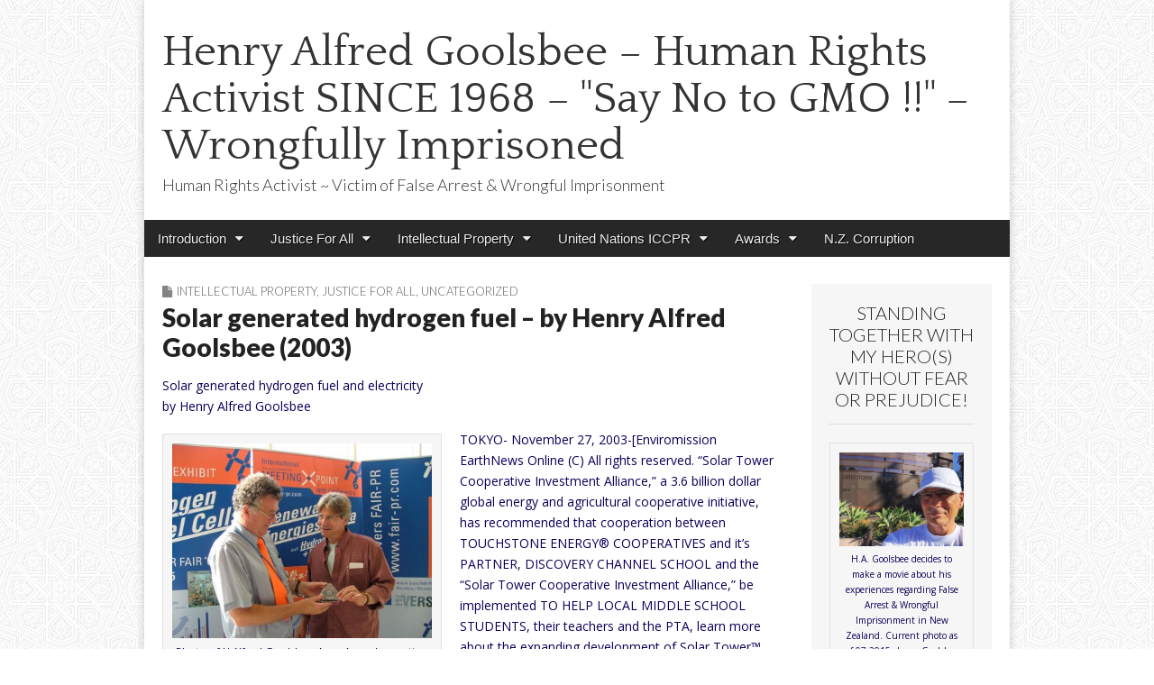

--- FILE ---
content_type: text/html; charset=UTF-8
request_url: https://goolsbee.net/uncategorized/solar-generated-hydrogen-fuel-by-henry-alfred-goolsbee-2004/
body_size: 97328
content:
<!DOCTYPE html>
<html lang="en">
<head>
	<meta charset="UTF-8">
	<meta name="viewport" content="width=device-width, initial-scale=1.0">
	<link rel="profile" href="http://gmpg.org/xfn/11">
	<link rel="pingback" href="https://goolsbee.net/xmlrpc.php">
	<title>Solar generated hydrogen fuel &#8211; by Henry Alfred Goolsbee (2003) &#8211; Henry Alfred Goolsbee &ndash; Human Rights Activist SINCE 1968 &#8211; &quot;Say No to GMO !!&quot; &#8211; Wrongfully Imprisoned</title>
<meta name='robots' content='max-image-preview:large' />
<link rel='dns-prefetch' href='//plausible.io' />
<link rel='dns-prefetch' href='//fonts.googleapis.com' />
<link rel="alternate" type="application/rss+xml" title="Henry Alfred Goolsbee &ndash; Human Rights Activist SINCE 1968 - &quot;Say No to GMO !!&quot; - Wrongfully Imprisoned &raquo; Feed" href="https://goolsbee.net/feed/" />
<link rel="alternate" type="application/rss+xml" title="Henry Alfred Goolsbee &ndash; Human Rights Activist SINCE 1968 - &quot;Say No to GMO !!&quot; - Wrongfully Imprisoned &raquo; Comments Feed" href="https://goolsbee.net/comments/feed/" />
<link rel="alternate" title="oEmbed (JSON)" type="application/json+oembed" href="https://goolsbee.net/wp-json/oembed/1.0/embed?url=https%3A%2F%2Fgoolsbee.net%2Funcategorized%2Fsolar-generated-hydrogen-fuel-by-henry-alfred-goolsbee-2004%2F" />
<link rel="alternate" title="oEmbed (XML)" type="text/xml+oembed" href="https://goolsbee.net/wp-json/oembed/1.0/embed?url=https%3A%2F%2Fgoolsbee.net%2Funcategorized%2Fsolar-generated-hydrogen-fuel-by-henry-alfred-goolsbee-2004%2F&#038;format=xml" />
<style id='wp-img-auto-sizes-contain-inline-css' type='text/css'>
img:is([sizes=auto i],[sizes^="auto," i]){contain-intrinsic-size:3000px 1500px}
/*# sourceURL=wp-img-auto-sizes-contain-inline-css */
</style>
<style id='wp-emoji-styles-inline-css' type='text/css'>

	img.wp-smiley, img.emoji {
		display: inline !important;
		border: none !important;
		box-shadow: none !important;
		height: 1em !important;
		width: 1em !important;
		margin: 0 0.07em !important;
		vertical-align: -0.1em !important;
		background: none !important;
		padding: 0 !important;
	}
/*# sourceURL=wp-emoji-styles-inline-css */
</style>
<style id='wp-block-library-inline-css' type='text/css'>
:root{--wp-block-synced-color:#7a00df;--wp-block-synced-color--rgb:122,0,223;--wp-bound-block-color:var(--wp-block-synced-color);--wp-editor-canvas-background:#ddd;--wp-admin-theme-color:#007cba;--wp-admin-theme-color--rgb:0,124,186;--wp-admin-theme-color-darker-10:#006ba1;--wp-admin-theme-color-darker-10--rgb:0,107,160.5;--wp-admin-theme-color-darker-20:#005a87;--wp-admin-theme-color-darker-20--rgb:0,90,135;--wp-admin-border-width-focus:2px}@media (min-resolution:192dpi){:root{--wp-admin-border-width-focus:1.5px}}.wp-element-button{cursor:pointer}:root .has-very-light-gray-background-color{background-color:#eee}:root .has-very-dark-gray-background-color{background-color:#313131}:root .has-very-light-gray-color{color:#eee}:root .has-very-dark-gray-color{color:#313131}:root .has-vivid-green-cyan-to-vivid-cyan-blue-gradient-background{background:linear-gradient(135deg,#00d084,#0693e3)}:root .has-purple-crush-gradient-background{background:linear-gradient(135deg,#34e2e4,#4721fb 50%,#ab1dfe)}:root .has-hazy-dawn-gradient-background{background:linear-gradient(135deg,#faaca8,#dad0ec)}:root .has-subdued-olive-gradient-background{background:linear-gradient(135deg,#fafae1,#67a671)}:root .has-atomic-cream-gradient-background{background:linear-gradient(135deg,#fdd79a,#004a59)}:root .has-nightshade-gradient-background{background:linear-gradient(135deg,#330968,#31cdcf)}:root .has-midnight-gradient-background{background:linear-gradient(135deg,#020381,#2874fc)}:root{--wp--preset--font-size--normal:16px;--wp--preset--font-size--huge:42px}.has-regular-font-size{font-size:1em}.has-larger-font-size{font-size:2.625em}.has-normal-font-size{font-size:var(--wp--preset--font-size--normal)}.has-huge-font-size{font-size:var(--wp--preset--font-size--huge)}.has-text-align-center{text-align:center}.has-text-align-left{text-align:left}.has-text-align-right{text-align:right}.has-fit-text{white-space:nowrap!important}#end-resizable-editor-section{display:none}.aligncenter{clear:both}.items-justified-left{justify-content:flex-start}.items-justified-center{justify-content:center}.items-justified-right{justify-content:flex-end}.items-justified-space-between{justify-content:space-between}.screen-reader-text{border:0;clip-path:inset(50%);height:1px;margin:-1px;overflow:hidden;padding:0;position:absolute;width:1px;word-wrap:normal!important}.screen-reader-text:focus{background-color:#ddd;clip-path:none;color:#444;display:block;font-size:1em;height:auto;left:5px;line-height:normal;padding:15px 23px 14px;text-decoration:none;top:5px;width:auto;z-index:100000}html :where(.has-border-color){border-style:solid}html :where([style*=border-top-color]){border-top-style:solid}html :where([style*=border-right-color]){border-right-style:solid}html :where([style*=border-bottom-color]){border-bottom-style:solid}html :where([style*=border-left-color]){border-left-style:solid}html :where([style*=border-width]){border-style:solid}html :where([style*=border-top-width]){border-top-style:solid}html :where([style*=border-right-width]){border-right-style:solid}html :where([style*=border-bottom-width]){border-bottom-style:solid}html :where([style*=border-left-width]){border-left-style:solid}html :where(img[class*=wp-image-]){height:auto;max-width:100%}:where(figure){margin:0 0 1em}html :where(.is-position-sticky){--wp-admin--admin-bar--position-offset:var(--wp-admin--admin-bar--height,0px)}@media screen and (max-width:600px){html :where(.is-position-sticky){--wp-admin--admin-bar--position-offset:0px}}

/*# sourceURL=wp-block-library-inline-css */
</style><style id='wp-block-image-inline-css' type='text/css'>
.wp-block-image>a,.wp-block-image>figure>a{display:inline-block}.wp-block-image img{box-sizing:border-box;height:auto;max-width:100%;vertical-align:bottom}@media not (prefers-reduced-motion){.wp-block-image img.hide{visibility:hidden}.wp-block-image img.show{animation:show-content-image .4s}}.wp-block-image[style*=border-radius] img,.wp-block-image[style*=border-radius]>a{border-radius:inherit}.wp-block-image.has-custom-border img{box-sizing:border-box}.wp-block-image.aligncenter{text-align:center}.wp-block-image.alignfull>a,.wp-block-image.alignwide>a{width:100%}.wp-block-image.alignfull img,.wp-block-image.alignwide img{height:auto;width:100%}.wp-block-image .aligncenter,.wp-block-image .alignleft,.wp-block-image .alignright,.wp-block-image.aligncenter,.wp-block-image.alignleft,.wp-block-image.alignright{display:table}.wp-block-image .aligncenter>figcaption,.wp-block-image .alignleft>figcaption,.wp-block-image .alignright>figcaption,.wp-block-image.aligncenter>figcaption,.wp-block-image.alignleft>figcaption,.wp-block-image.alignright>figcaption{caption-side:bottom;display:table-caption}.wp-block-image .alignleft{float:left;margin:.5em 1em .5em 0}.wp-block-image .alignright{float:right;margin:.5em 0 .5em 1em}.wp-block-image .aligncenter{margin-left:auto;margin-right:auto}.wp-block-image :where(figcaption){margin-bottom:1em;margin-top:.5em}.wp-block-image.is-style-circle-mask img{border-radius:9999px}@supports ((-webkit-mask-image:none) or (mask-image:none)) or (-webkit-mask-image:none){.wp-block-image.is-style-circle-mask img{border-radius:0;-webkit-mask-image:url('data:image/svg+xml;utf8,<svg viewBox="0 0 100 100" xmlns="http://www.w3.org/2000/svg"><circle cx="50" cy="50" r="50"/></svg>');mask-image:url('data:image/svg+xml;utf8,<svg viewBox="0 0 100 100" xmlns="http://www.w3.org/2000/svg"><circle cx="50" cy="50" r="50"/></svg>');mask-mode:alpha;-webkit-mask-position:center;mask-position:center;-webkit-mask-repeat:no-repeat;mask-repeat:no-repeat;-webkit-mask-size:contain;mask-size:contain}}:root :where(.wp-block-image.is-style-rounded img,.wp-block-image .is-style-rounded img){border-radius:9999px}.wp-block-image figure{margin:0}.wp-lightbox-container{display:flex;flex-direction:column;position:relative}.wp-lightbox-container img{cursor:zoom-in}.wp-lightbox-container img:hover+button{opacity:1}.wp-lightbox-container button{align-items:center;backdrop-filter:blur(16px) saturate(180%);background-color:#5a5a5a40;border:none;border-radius:4px;cursor:zoom-in;display:flex;height:20px;justify-content:center;opacity:0;padding:0;position:absolute;right:16px;text-align:center;top:16px;width:20px;z-index:100}@media not (prefers-reduced-motion){.wp-lightbox-container button{transition:opacity .2s ease}}.wp-lightbox-container button:focus-visible{outline:3px auto #5a5a5a40;outline:3px auto -webkit-focus-ring-color;outline-offset:3px}.wp-lightbox-container button:hover{cursor:pointer;opacity:1}.wp-lightbox-container button:focus{opacity:1}.wp-lightbox-container button:focus,.wp-lightbox-container button:hover,.wp-lightbox-container button:not(:hover):not(:active):not(.has-background){background-color:#5a5a5a40;border:none}.wp-lightbox-overlay{box-sizing:border-box;cursor:zoom-out;height:100vh;left:0;overflow:hidden;position:fixed;top:0;visibility:hidden;width:100%;z-index:100000}.wp-lightbox-overlay .close-button{align-items:center;cursor:pointer;display:flex;justify-content:center;min-height:40px;min-width:40px;padding:0;position:absolute;right:calc(env(safe-area-inset-right) + 16px);top:calc(env(safe-area-inset-top) + 16px);z-index:5000000}.wp-lightbox-overlay .close-button:focus,.wp-lightbox-overlay .close-button:hover,.wp-lightbox-overlay .close-button:not(:hover):not(:active):not(.has-background){background:none;border:none}.wp-lightbox-overlay .lightbox-image-container{height:var(--wp--lightbox-container-height);left:50%;overflow:hidden;position:absolute;top:50%;transform:translate(-50%,-50%);transform-origin:top left;width:var(--wp--lightbox-container-width);z-index:9999999999}.wp-lightbox-overlay .wp-block-image{align-items:center;box-sizing:border-box;display:flex;height:100%;justify-content:center;margin:0;position:relative;transform-origin:0 0;width:100%;z-index:3000000}.wp-lightbox-overlay .wp-block-image img{height:var(--wp--lightbox-image-height);min-height:var(--wp--lightbox-image-height);min-width:var(--wp--lightbox-image-width);width:var(--wp--lightbox-image-width)}.wp-lightbox-overlay .wp-block-image figcaption{display:none}.wp-lightbox-overlay button{background:none;border:none}.wp-lightbox-overlay .scrim{background-color:#fff;height:100%;opacity:.9;position:absolute;width:100%;z-index:2000000}.wp-lightbox-overlay.active{visibility:visible}@media not (prefers-reduced-motion){.wp-lightbox-overlay.active{animation:turn-on-visibility .25s both}.wp-lightbox-overlay.active img{animation:turn-on-visibility .35s both}.wp-lightbox-overlay.show-closing-animation:not(.active){animation:turn-off-visibility .35s both}.wp-lightbox-overlay.show-closing-animation:not(.active) img{animation:turn-off-visibility .25s both}.wp-lightbox-overlay.zoom.active{animation:none;opacity:1;visibility:visible}.wp-lightbox-overlay.zoom.active .lightbox-image-container{animation:lightbox-zoom-in .4s}.wp-lightbox-overlay.zoom.active .lightbox-image-container img{animation:none}.wp-lightbox-overlay.zoom.active .scrim{animation:turn-on-visibility .4s forwards}.wp-lightbox-overlay.zoom.show-closing-animation:not(.active){animation:none}.wp-lightbox-overlay.zoom.show-closing-animation:not(.active) .lightbox-image-container{animation:lightbox-zoom-out .4s}.wp-lightbox-overlay.zoom.show-closing-animation:not(.active) .lightbox-image-container img{animation:none}.wp-lightbox-overlay.zoom.show-closing-animation:not(.active) .scrim{animation:turn-off-visibility .4s forwards}}@keyframes show-content-image{0%{visibility:hidden}99%{visibility:hidden}to{visibility:visible}}@keyframes turn-on-visibility{0%{opacity:0}to{opacity:1}}@keyframes turn-off-visibility{0%{opacity:1;visibility:visible}99%{opacity:0;visibility:visible}to{opacity:0;visibility:hidden}}@keyframes lightbox-zoom-in{0%{transform:translate(calc((-100vw + var(--wp--lightbox-scrollbar-width))/2 + var(--wp--lightbox-initial-left-position)),calc(-50vh + var(--wp--lightbox-initial-top-position))) scale(var(--wp--lightbox-scale))}to{transform:translate(-50%,-50%) scale(1)}}@keyframes lightbox-zoom-out{0%{transform:translate(-50%,-50%) scale(1);visibility:visible}99%{visibility:visible}to{transform:translate(calc((-100vw + var(--wp--lightbox-scrollbar-width))/2 + var(--wp--lightbox-initial-left-position)),calc(-50vh + var(--wp--lightbox-initial-top-position))) scale(var(--wp--lightbox-scale));visibility:hidden}}
/*# sourceURL=https://goolsbee.net/wp-includes/blocks/image/style.min.css */
</style>
<style id='wp-block-paragraph-inline-css' type='text/css'>
.is-small-text{font-size:.875em}.is-regular-text{font-size:1em}.is-large-text{font-size:2.25em}.is-larger-text{font-size:3em}.has-drop-cap:not(:focus):first-letter{float:left;font-size:8.4em;font-style:normal;font-weight:100;line-height:.68;margin:.05em .1em 0 0;text-transform:uppercase}body.rtl .has-drop-cap:not(:focus):first-letter{float:none;margin-left:.1em}p.has-drop-cap.has-background{overflow:hidden}:root :where(p.has-background){padding:1.25em 2.375em}:where(p.has-text-color:not(.has-link-color)) a{color:inherit}p.has-text-align-left[style*="writing-mode:vertical-lr"],p.has-text-align-right[style*="writing-mode:vertical-rl"]{rotate:180deg}
/*# sourceURL=https://goolsbee.net/wp-includes/blocks/paragraph/style.min.css */
</style>
<style id='global-styles-inline-css' type='text/css'>
:root{--wp--preset--aspect-ratio--square: 1;--wp--preset--aspect-ratio--4-3: 4/3;--wp--preset--aspect-ratio--3-4: 3/4;--wp--preset--aspect-ratio--3-2: 3/2;--wp--preset--aspect-ratio--2-3: 2/3;--wp--preset--aspect-ratio--16-9: 16/9;--wp--preset--aspect-ratio--9-16: 9/16;--wp--preset--color--black: #000000;--wp--preset--color--cyan-bluish-gray: #abb8c3;--wp--preset--color--white: #ffffff;--wp--preset--color--pale-pink: #f78da7;--wp--preset--color--vivid-red: #cf2e2e;--wp--preset--color--luminous-vivid-orange: #ff6900;--wp--preset--color--luminous-vivid-amber: #fcb900;--wp--preset--color--light-green-cyan: #7bdcb5;--wp--preset--color--vivid-green-cyan: #00d084;--wp--preset--color--pale-cyan-blue: #8ed1fc;--wp--preset--color--vivid-cyan-blue: #0693e3;--wp--preset--color--vivid-purple: #9b51e0;--wp--preset--gradient--vivid-cyan-blue-to-vivid-purple: linear-gradient(135deg,rgb(6,147,227) 0%,rgb(155,81,224) 100%);--wp--preset--gradient--light-green-cyan-to-vivid-green-cyan: linear-gradient(135deg,rgb(122,220,180) 0%,rgb(0,208,130) 100%);--wp--preset--gradient--luminous-vivid-amber-to-luminous-vivid-orange: linear-gradient(135deg,rgb(252,185,0) 0%,rgb(255,105,0) 100%);--wp--preset--gradient--luminous-vivid-orange-to-vivid-red: linear-gradient(135deg,rgb(255,105,0) 0%,rgb(207,46,46) 100%);--wp--preset--gradient--very-light-gray-to-cyan-bluish-gray: linear-gradient(135deg,rgb(238,238,238) 0%,rgb(169,184,195) 100%);--wp--preset--gradient--cool-to-warm-spectrum: linear-gradient(135deg,rgb(74,234,220) 0%,rgb(151,120,209) 20%,rgb(207,42,186) 40%,rgb(238,44,130) 60%,rgb(251,105,98) 80%,rgb(254,248,76) 100%);--wp--preset--gradient--blush-light-purple: linear-gradient(135deg,rgb(255,206,236) 0%,rgb(152,150,240) 100%);--wp--preset--gradient--blush-bordeaux: linear-gradient(135deg,rgb(254,205,165) 0%,rgb(254,45,45) 50%,rgb(107,0,62) 100%);--wp--preset--gradient--luminous-dusk: linear-gradient(135deg,rgb(255,203,112) 0%,rgb(199,81,192) 50%,rgb(65,88,208) 100%);--wp--preset--gradient--pale-ocean: linear-gradient(135deg,rgb(255,245,203) 0%,rgb(182,227,212) 50%,rgb(51,167,181) 100%);--wp--preset--gradient--electric-grass: linear-gradient(135deg,rgb(202,248,128) 0%,rgb(113,206,126) 100%);--wp--preset--gradient--midnight: linear-gradient(135deg,rgb(2,3,129) 0%,rgb(40,116,252) 100%);--wp--preset--font-size--small: 13px;--wp--preset--font-size--medium: 20px;--wp--preset--font-size--large: 36px;--wp--preset--font-size--x-large: 42px;--wp--preset--spacing--20: 0.44rem;--wp--preset--spacing--30: 0.67rem;--wp--preset--spacing--40: 1rem;--wp--preset--spacing--50: 1.5rem;--wp--preset--spacing--60: 2.25rem;--wp--preset--spacing--70: 3.38rem;--wp--preset--spacing--80: 5.06rem;--wp--preset--shadow--natural: 6px 6px 9px rgba(0, 0, 0, 0.2);--wp--preset--shadow--deep: 12px 12px 50px rgba(0, 0, 0, 0.4);--wp--preset--shadow--sharp: 6px 6px 0px rgba(0, 0, 0, 0.2);--wp--preset--shadow--outlined: 6px 6px 0px -3px rgb(255, 255, 255), 6px 6px rgb(0, 0, 0);--wp--preset--shadow--crisp: 6px 6px 0px rgb(0, 0, 0);}:where(.is-layout-flex){gap: 0.5em;}:where(.is-layout-grid){gap: 0.5em;}body .is-layout-flex{display: flex;}.is-layout-flex{flex-wrap: wrap;align-items: center;}.is-layout-flex > :is(*, div){margin: 0;}body .is-layout-grid{display: grid;}.is-layout-grid > :is(*, div){margin: 0;}:where(.wp-block-columns.is-layout-flex){gap: 2em;}:where(.wp-block-columns.is-layout-grid){gap: 2em;}:where(.wp-block-post-template.is-layout-flex){gap: 1.25em;}:where(.wp-block-post-template.is-layout-grid){gap: 1.25em;}.has-black-color{color: var(--wp--preset--color--black) !important;}.has-cyan-bluish-gray-color{color: var(--wp--preset--color--cyan-bluish-gray) !important;}.has-white-color{color: var(--wp--preset--color--white) !important;}.has-pale-pink-color{color: var(--wp--preset--color--pale-pink) !important;}.has-vivid-red-color{color: var(--wp--preset--color--vivid-red) !important;}.has-luminous-vivid-orange-color{color: var(--wp--preset--color--luminous-vivid-orange) !important;}.has-luminous-vivid-amber-color{color: var(--wp--preset--color--luminous-vivid-amber) !important;}.has-light-green-cyan-color{color: var(--wp--preset--color--light-green-cyan) !important;}.has-vivid-green-cyan-color{color: var(--wp--preset--color--vivid-green-cyan) !important;}.has-pale-cyan-blue-color{color: var(--wp--preset--color--pale-cyan-blue) !important;}.has-vivid-cyan-blue-color{color: var(--wp--preset--color--vivid-cyan-blue) !important;}.has-vivid-purple-color{color: var(--wp--preset--color--vivid-purple) !important;}.has-black-background-color{background-color: var(--wp--preset--color--black) !important;}.has-cyan-bluish-gray-background-color{background-color: var(--wp--preset--color--cyan-bluish-gray) !important;}.has-white-background-color{background-color: var(--wp--preset--color--white) !important;}.has-pale-pink-background-color{background-color: var(--wp--preset--color--pale-pink) !important;}.has-vivid-red-background-color{background-color: var(--wp--preset--color--vivid-red) !important;}.has-luminous-vivid-orange-background-color{background-color: var(--wp--preset--color--luminous-vivid-orange) !important;}.has-luminous-vivid-amber-background-color{background-color: var(--wp--preset--color--luminous-vivid-amber) !important;}.has-light-green-cyan-background-color{background-color: var(--wp--preset--color--light-green-cyan) !important;}.has-vivid-green-cyan-background-color{background-color: var(--wp--preset--color--vivid-green-cyan) !important;}.has-pale-cyan-blue-background-color{background-color: var(--wp--preset--color--pale-cyan-blue) !important;}.has-vivid-cyan-blue-background-color{background-color: var(--wp--preset--color--vivid-cyan-blue) !important;}.has-vivid-purple-background-color{background-color: var(--wp--preset--color--vivid-purple) !important;}.has-black-border-color{border-color: var(--wp--preset--color--black) !important;}.has-cyan-bluish-gray-border-color{border-color: var(--wp--preset--color--cyan-bluish-gray) !important;}.has-white-border-color{border-color: var(--wp--preset--color--white) !important;}.has-pale-pink-border-color{border-color: var(--wp--preset--color--pale-pink) !important;}.has-vivid-red-border-color{border-color: var(--wp--preset--color--vivid-red) !important;}.has-luminous-vivid-orange-border-color{border-color: var(--wp--preset--color--luminous-vivid-orange) !important;}.has-luminous-vivid-amber-border-color{border-color: var(--wp--preset--color--luminous-vivid-amber) !important;}.has-light-green-cyan-border-color{border-color: var(--wp--preset--color--light-green-cyan) !important;}.has-vivid-green-cyan-border-color{border-color: var(--wp--preset--color--vivid-green-cyan) !important;}.has-pale-cyan-blue-border-color{border-color: var(--wp--preset--color--pale-cyan-blue) !important;}.has-vivid-cyan-blue-border-color{border-color: var(--wp--preset--color--vivid-cyan-blue) !important;}.has-vivid-purple-border-color{border-color: var(--wp--preset--color--vivid-purple) !important;}.has-vivid-cyan-blue-to-vivid-purple-gradient-background{background: var(--wp--preset--gradient--vivid-cyan-blue-to-vivid-purple) !important;}.has-light-green-cyan-to-vivid-green-cyan-gradient-background{background: var(--wp--preset--gradient--light-green-cyan-to-vivid-green-cyan) !important;}.has-luminous-vivid-amber-to-luminous-vivid-orange-gradient-background{background: var(--wp--preset--gradient--luminous-vivid-amber-to-luminous-vivid-orange) !important;}.has-luminous-vivid-orange-to-vivid-red-gradient-background{background: var(--wp--preset--gradient--luminous-vivid-orange-to-vivid-red) !important;}.has-very-light-gray-to-cyan-bluish-gray-gradient-background{background: var(--wp--preset--gradient--very-light-gray-to-cyan-bluish-gray) !important;}.has-cool-to-warm-spectrum-gradient-background{background: var(--wp--preset--gradient--cool-to-warm-spectrum) !important;}.has-blush-light-purple-gradient-background{background: var(--wp--preset--gradient--blush-light-purple) !important;}.has-blush-bordeaux-gradient-background{background: var(--wp--preset--gradient--blush-bordeaux) !important;}.has-luminous-dusk-gradient-background{background: var(--wp--preset--gradient--luminous-dusk) !important;}.has-pale-ocean-gradient-background{background: var(--wp--preset--gradient--pale-ocean) !important;}.has-electric-grass-gradient-background{background: var(--wp--preset--gradient--electric-grass) !important;}.has-midnight-gradient-background{background: var(--wp--preset--gradient--midnight) !important;}.has-small-font-size{font-size: var(--wp--preset--font-size--small) !important;}.has-medium-font-size{font-size: var(--wp--preset--font-size--medium) !important;}.has-large-font-size{font-size: var(--wp--preset--font-size--large) !important;}.has-x-large-font-size{font-size: var(--wp--preset--font-size--x-large) !important;}
/*# sourceURL=global-styles-inline-css */
</style>

<style id='classic-theme-styles-inline-css' type='text/css'>
/*! This file is auto-generated */
.wp-block-button__link{color:#fff;background-color:#32373c;border-radius:9999px;box-shadow:none;text-decoration:none;padding:calc(.667em + 2px) calc(1.333em + 2px);font-size:1.125em}.wp-block-file__button{background:#32373c;color:#fff;text-decoration:none}
/*# sourceURL=/wp-includes/css/classic-themes.min.css */
</style>
<link rel='stylesheet' id='math-captcha-frontend-css' href='https://goolsbee.net/wp-content/plugins/wp-advanced-math-captcha/css/frontend.css?ver=6.9' type='text/css' media='all' />
<link rel='stylesheet' id='chld_thm_cfg_parent-css' href='https://goolsbee.net/wp-content/themes/magazine-premium/style.css?ver=6.9' type='text/css' media='all' />
<link rel='stylesheet' id='theme_stylesheet-css' href='https://goolsbee.net/wp-content/themes/magazine-premium-child/style.css?ver=2.0.9.1588478709' type='text/css' media='all' />
<link rel='stylesheet' id='font_awesome-css' href='https://goolsbee.net/wp-content/themes/magazine-premium/library/css/font-awesome.css?ver=4.3.0' type='text/css' media='all' />
<link rel='stylesheet' id='chld_thm_cfg_separate-css' href='https://goolsbee.net/wp-content/themes/magazine-premium-child/ctc-style.css?ver=2.0.9.1588478709' type='text/css' media='all' />
<link rel='stylesheet' id='google_fonts-css' href='//fonts.googleapis.com/css?family=Open+Sans%3A400%2C700%3A400%2C400italic%2C700%2C700italic%7CQuattrocento%7CLato%3A300%7CLato%3A900&#038;ver=6.9' type='text/css' media='all' />
<link rel='stylesheet' id='loftloader-lite-animation-css' href='https://goolsbee.net/wp-content/plugins/loftloader/assets/css/loftloader.min.css?ver=2025121501' type='text/css' media='all' />
<script type="text/javascript" defer data-domain='goolsbee.net' data-api='https://plausible.io/api/event' data-cfasync='false' src="https://plausible.io/js/plausible.outbound-links.file-downloads.pageview-props.js?ver=2.5.0" id="plausible-analytics-js"></script>
<script type="text/javascript" id="plausible-analytics-js-after">
/* <![CDATA[ */
window.plausible = window.plausible || function() { (window.plausible.q = window.plausible.q || []).push(arguments) }
//# sourceURL=plausible-analytics-js-after
/* ]]> */
</script>
<script type="text/javascript" id="plausible-form-submit-integration-js-extra">
/* <![CDATA[ */
var plausible_analytics_i18n = {"form_completions":"WP Form Completions"};
//# sourceURL=plausible-form-submit-integration-js-extra
/* ]]> */
</script>
<script type="text/javascript" src="https://goolsbee.net/wp-content/plugins/plausible-analytics/assets/dist/js/plausible-form-submit-integration.js?ver=1765334940" id="plausible-form-submit-integration-js"></script>
<script type="text/javascript" src="https://goolsbee.net/wp-includes/js/jquery/jquery.min.js?ver=3.7.1" id="jquery-core-js"></script>
<script type="text/javascript" src="https://goolsbee.net/wp-includes/js/jquery/jquery-migrate.min.js?ver=3.4.1" id="jquery-migrate-js"></script>
<script type="text/javascript" src="https://goolsbee.net/wp-includes/js/dist/vendor/react.min.js?ver=18.3.1.1" id="react-js"></script>
<script type="text/javascript" src="https://goolsbee.net/wp-includes/js/dist/vendor/react-jsx-runtime.min.js?ver=18.3.1" id="react-jsx-runtime-js"></script>
<script type="text/javascript" src="https://goolsbee.net/wp-includes/js/dist/hooks.min.js?ver=dd5603f07f9220ed27f1" id="wp-hooks-js"></script>
<script type="text/javascript" src="https://goolsbee.net/wp-includes/js/dist/deprecated.min.js?ver=e1f84915c5e8ae38964c" id="wp-deprecated-js"></script>
<script type="text/javascript" src="https://goolsbee.net/wp-includes/js/dist/dom.min.js?ver=26edef3be6483da3de2e" id="wp-dom-js"></script>
<script type="text/javascript" src="https://goolsbee.net/wp-includes/js/dist/vendor/react-dom.min.js?ver=18.3.1.1" id="react-dom-js"></script>
<script type="text/javascript" src="https://goolsbee.net/wp-includes/js/dist/escape-html.min.js?ver=6561a406d2d232a6fbd2" id="wp-escape-html-js"></script>
<script type="text/javascript" src="https://goolsbee.net/wp-includes/js/dist/element.min.js?ver=6a582b0c827fa25df3dd" id="wp-element-js"></script>
<script type="text/javascript" src="https://goolsbee.net/wp-includes/js/dist/is-shallow-equal.min.js?ver=e0f9f1d78d83f5196979" id="wp-is-shallow-equal-js"></script>
<script type="text/javascript" src="https://goolsbee.net/wp-includes/js/dist/i18n.min.js?ver=c26c3dc7bed366793375" id="wp-i18n-js"></script>
<script type="text/javascript" id="wp-i18n-js-after">
/* <![CDATA[ */
wp.i18n.setLocaleData( { 'text direction\u0004ltr': [ 'ltr' ] } );
//# sourceURL=wp-i18n-js-after
/* ]]> */
</script>
<script type="text/javascript" src="https://goolsbee.net/wp-includes/js/dist/keycodes.min.js?ver=34c8fb5e7a594a1c8037" id="wp-keycodes-js"></script>
<script type="text/javascript" src="https://goolsbee.net/wp-includes/js/dist/priority-queue.min.js?ver=2d59d091223ee9a33838" id="wp-priority-queue-js"></script>
<script type="text/javascript" src="https://goolsbee.net/wp-includes/js/dist/compose.min.js?ver=7a9b375d8c19cf9d3d9b" id="wp-compose-js"></script>
<script type="text/javascript" src="https://goolsbee.net/wp-includes/js/dist/private-apis.min.js?ver=4f465748bda624774139" id="wp-private-apis-js"></script>
<script type="text/javascript" src="https://goolsbee.net/wp-includes/js/dist/redux-routine.min.js?ver=8bb92d45458b29590f53" id="wp-redux-routine-js"></script>
<script type="text/javascript" src="https://goolsbee.net/wp-includes/js/dist/data.min.js?ver=f940198280891b0b6318" id="wp-data-js"></script>
<script type="text/javascript" id="wp-data-js-after">
/* <![CDATA[ */
( function() {
	var userId = 0;
	var storageKey = "WP_DATA_USER_" + userId;
	wp.data
		.use( wp.data.plugins.persistence, { storageKey: storageKey } );
} )();
//# sourceURL=wp-data-js-after
/* ]]> */
</script>
<script type="text/javascript" src="https://goolsbee.net/wp-content/plugins/wp-advanced-math-captcha/js/wmc.js?ver=2.1.8" id="wmc-js-js" defer="defer" data-wp-strategy="defer"></script>
<link rel="https://api.w.org/" href="https://goolsbee.net/wp-json/" /><link rel="alternate" title="JSON" type="application/json" href="https://goolsbee.net/wp-json/wp/v2/posts/521" /><link rel="EditURI" type="application/rsd+xml" title="RSD" href="https://goolsbee.net/xmlrpc.php?rsd" />
<meta name="generator" content="WordPress 6.9" />
<link rel="canonical" href="https://goolsbee.net/uncategorized/solar-generated-hydrogen-fuel-by-henry-alfred-goolsbee-2004/" />
<link rel='shortlink' href='https://goolsbee.net/?p=521' />
<style>
body { color: #0b0056; font-family: Open Sans, sans-serif; font-weight: normal; font-size: 14px; }
#page { background-color: #ffffff; }
h1, h2, h3, h4, h5, h6, h1 a, h2 a, h3 a, h4 a, h5 a, h6 a { color: #222222; font-family: Lato, serif; font-weight: normal; }
#site-title a,#site-description{ color:#333 !important }
#site-title a { font-family: Quattrocento, serif; font-weight: normal; font-size: 48px; }
#site-description { font-family: Lato;  font-weight: 300; font-size: 18px; }
#site-navigation, #site-sub-navigation { font-family: PT Sans, sans-serif; font-weight: normal; }
#site-navigation { font-size: 15px; background-color: #272727; }
#site-navigation li:hover, #site-navigation ul ul { background-color: #111111; }
#site-navigation li a { color: #eeeeee; }
#site-navigation li a:hover { color: #eeeeee; }
#site-sub-navigation { font-size: 12px; }
a, .entry-meta a, .format-link .entry-title a { color: #283eff; }
a:hover, .entry-meta a:hover, .format-link .entry-title a:hover { color: #222222; }
.more-link, #posts-pagination a, input[type="submit"], .comment-reply-link, .more-link:hover, #posts-pagination a:hover, input[type="submit"]:hover, .comment-reply-link:hover { color: #ffffff; background-color: #f3f2ff; }
.widget { background-color: #F6F6F6; }
.entry-title, .entry-title a { font-family: Lato, sans-serif;  font-weight: 900; font-size: 28px; }
.entry-meta, .entry-meta a { font-family: Lato;  font-weight: 300; font-size: 13px; }
.post-category, .post-category a, .post-format, .post-format a { font-family: Lato;  font-weight: 300; font-size: 13px; }
</style>
	<style type="text/css">.recentcomments a{display:inline !important;padding:0 !important;margin:0 !important;}</style><style type="text/css" id="custom-background-css">
body.custom-background { background-color: #ffffff; background-image: url("https://goolsbee.net/wp-content/uploads/2017/03/geometry60PCNT.gif"); background-position: left top; background-size: auto; background-repeat: repeat; background-attachment: scroll; }
</style>
	<link rel="icon" href="https://goolsbee.net/wp-content/uploads/2022/11/cropped-MPC-ROSE-ICON-x512-32x32.png" sizes="32x32" />
<link rel="icon" href="https://goolsbee.net/wp-content/uploads/2022/11/cropped-MPC-ROSE-ICON-x512-192x192.png" sizes="192x192" />
<link rel="apple-touch-icon" href="https://goolsbee.net/wp-content/uploads/2022/11/cropped-MPC-ROSE-ICON-x512-180x180.png" />
<meta name="msapplication-TileImage" content="https://goolsbee.net/wp-content/uploads/2022/11/cropped-MPC-ROSE-ICON-x512-270x270.png" />
<style id="loftloader-lite-custom-bg-color">#loftloader-wrapper .loader-section {
	background: #000000;
}
</style><style id="loftloader-lite-custom-bg-opacity">#loftloader-wrapper .loader-section {
	opacity: 0.95;
}
</style><style id="loftloader-lite-custom-loader">#loftloader-wrapper.pl-wave #loader {
	color: #248acc;
}
</style></head>

<body class="wp-singular post-template-default single single-post postid-521 single-format-standard custom-background wp-theme-magazine-premium wp-child-theme-magazine-premium-child loftloader-lite-enabled"><div id="loftloader-wrapper" class="pl-wave" data-show-close-time="15000" data-max-load-time="0"><div class="loader-section section-fade"></div><div class="loader-inner"><div id="loader"><span></span></div></div><div class="loader-close-button" style="display: none;"><span class="screen-reader-text">Close</span></div></div>
	<div id="page" class="grid w960">
		<header id="header" class="row" role="banner">
			<div class="c12">
				<div id="mobile-menu">
					<a href="#" class="left-menu"><i class="fa fa-reorder"></i></a>
					<a href="#"><i class="fa fa-search"></i></a>
				</div>
				<div id="drop-down-search"><form role="search" method="get" class="search-form" action="https://goolsbee.net/">
				<label>
					<span class="screen-reader-text">Search for:</span>
					<input type="search" class="search-field" placeholder="Search &hellip;" value="" name="s" />
				</label>
				<input type="submit" class="search-submit" value="Search" />
			<input type="hidden" name="search_source" value="https://goolsbee.net/uncategorized/solar-generated-hydrogen-fuel-by-henry-alfred-goolsbee-2004/" /></form></div>

								<div class="title-logo-wrapper fl">
										<div id="title-wrapper">
						<div id="site-title"><a href="https://goolsbee.net" title="Henry Alfred Goolsbee &ndash; Human Rights Activist SINCE 1968 &#8211; &quot;Say No to GMO !!&quot; &#8211; Wrongfully Imprisoned" rel="home">Henry Alfred Goolsbee &ndash; Human Rights Activist SINCE 1968 &#8211; &quot;Say No to GMO !!&quot; &#8211; Wrongfully Imprisoned</a></div>
						<div id="site-description">Human Rights Activist ~ Victim of False Arrest &amp; Wrongful Imprisonment</div>					</div>
				</div>
				
				<div id="nav-wrapper">
					<div class="nav-content">
						<nav id="site-navigation" class="menus clearfix" role="navigation">
							<div class="screen-reader-text">Main menu</div>
							<a class="screen-reader-text" href="#primary" title="Skip to content">Skip to content</a>
							<div id="main-menu" class="menu-the-primary-menu-container"><ul id="menu-the-primary-menu" class="menu"><li id="menu-item-792" class="menu-item menu-item-type-custom menu-item-object-custom menu-item-home menu-item-has-children sub-menu-parent menu-item-792"><a href="https://goolsbee.net">Introduction</a>
<ul class="sub-menu">
	<li id="menu-item-871" class="menu-item menu-item-type-post_type menu-item-object-page menu-item-has-children sub-menu-parent menu-item-871"><a href="https://goolsbee.net/reporters-continue-to-promote-false-slanderous-stories-in-online-news/">Domino Effect</a>
	<ul class="sub-menu">
		<li id="menu-item-795" class="menu-item menu-item-type-custom menu-item-object-custom menu-item-795"><a href="https://goolsbee.net/reporters-continue-to-promote-false-slanderous-stories-in-online-news/">Domino Effect</a>
		<li id="menu-item-793" class="menu-item menu-item-type-post_type menu-item-object-page menu-item-793"><a href="https://goolsbee.net/henry-alfred-goolsbee-and-the-human-rights-council-complaint-procedure/">Henry Alfred Goolsbee and the HUMAN RIGHTS COUNCIL COMPLAINT PROCEDURE</a>
		<li id="menu-item-882" class="menu-item menu-item-type-post_type menu-item-object-page menu-item-882"><a href="https://goolsbee.net/julie-spicer-accused-by-sister/">So-called “victim,” Julie Spicer, is accused by her own sister…</a>
	</ul>

</ul>

<li id="menu-item-876" class="menu-item menu-item-type-post_type menu-item-object-post menu-item-has-children sub-menu-parent menu-item-876"><a href="https://goolsbee.net/uncategorized/430/">Justice For All</a>
<ul class="sub-menu">
	<li id="menu-item-883" class="menu-item menu-item-type-post_type menu-item-object-post menu-item-883"><a href="https://goolsbee.net/uncategorized/monsanto-parent-company-bayer-to-pay-8-billion-settlement-over-roundup-glyphosate-claims/">Monsanto / Bayer, to pay $8 billion settlement</a>
	<li id="menu-item-1128" class="menu-item menu-item-type-post_type menu-item-object-page menu-item-1128"><a href="https://goolsbee.net/great-stories-inspire-us-to-believe/">Great stories inspire us to believe…</a>
	<li id="menu-item-880" class="menu-item menu-item-type-post_type menu-item-object-page menu-item-880"><a href="https://goolsbee.net/petition-henry-alfred-goolsbee/">petition-henry-alfred-goolsbee</a>
</ul>

<li id="menu-item-868" class="menu-item menu-item-type-post_type menu-item-object-page current-menu-ancestor current-menu-parent current_page_parent current_page_ancestor menu-item-has-children sub-menu-parent menu-item-868"><a href="https://goolsbee.net/intellectual-property/">Intellectual Property</a>
<ul class="sub-menu">
	<li id="menu-item-869" class="menu-item menu-item-type-post_type menu-item-object-page menu-item-869"><a href="https://goolsbee.net/intellectual-property-p/">Intellectual Property</a>
	<li id="menu-item-872" class="menu-item menu-item-type-post_type menu-item-object-post menu-item-872"><a href="https://goolsbee.net/intellectual-property/solar-tower/">Solar Tower &#8211; Henry Alfred Goolsbee (2004)</a>
	<li id="menu-item-873" class="menu-item menu-item-type-post_type menu-item-object-post current-menu-item menu-item-873"><a href="https://goolsbee.net/uncategorized/solar-generated-hydrogen-fuel-by-henry-alfred-goolsbee-2004/" aria-current="page">Solar generated hydrogen fuel – by Henry Alfred Goolsbee (2003)</a>
	<li id="menu-item-874" class="menu-item menu-item-type-post_type menu-item-object-post menu-item-874"><a href="https://goolsbee.net/uncategorized/solar-power-cities-like-houston-los-angeles-by-henry-alfred-goolsbee-2003/">Solar Tower Houston, Los Angeles by Henry Alfred Goolsbee (2003)</a>
</ul>

<li id="menu-item-789" class="menu-item menu-item-type-post_type menu-item-object-page menu-item-has-children sub-menu-parent menu-item-789"><a href="https://goolsbee.net/united-nations-iccpr-international-covenant-on-civil-and-political-rights/">United Nations ICCPR</a>
<ul class="sub-menu">
	<li id="menu-item-791" class="menu-item menu-item-type-post_type menu-item-object-page menu-item-791"><a href="https://goolsbee.net/united-nations-iccpr-international-covenant-on-civil-and-political-rights/">United Nations ICCPR</a>
	<li id="menu-item-875" class="menu-item menu-item-type-post_type menu-item-object-page menu-item-875"><a href="https://goolsbee.net/henry-alfred-goolsbee-files-criminal-charges-against-new-zealand-police-detective-2/">Goolsbee Files Criminal Charges Against New Zealand Police</a>
	<li id="menu-item-870" class="menu-item menu-item-type-post_type menu-item-object-page menu-item-870"><a href="https://goolsbee.net/henry-alfred-goolsbee-and-the-human-rights-council-complaint-procedure/">COMPLAINT PROCEDURE</a>
</ul>

<li id="menu-item-877" class="menu-item menu-item-type-post_type menu-item-object-post menu-item-has-children sub-menu-parent menu-item-877"><a href="https://goolsbee.net/uncategorized/henry-alfred-goolsbee-receives-award-as-first-responder-at-domestic-fire/">Awards</a>
<ul class="sub-menu">
	<li id="menu-item-794" class="menu-item menu-item-type-custom menu-item-object-custom menu-item-794"><a href="https://goolsbee.net/uncategorized/henry-alfred-goolsbee-receives-award-as-first-responder-at-domestic-fire/">Awards</a>
	<li id="menu-item-881" class="menu-item menu-item-type-post_type menu-item-object-post menu-item-881"><a href="https://goolsbee.net/uncategorized/henry-alfred-goolsbee-receives-award-as-first-responder-at-domestic-fire/">Goolsbee receives award first responder at domestic fire</a>
	<li id="menu-item-790" class="menu-item menu-item-type-post_type menu-item-object-page menu-item-790"><a href="https://goolsbee.net/resume-2015/">Resume</a>
	<li id="menu-item-878" class="menu-item menu-item-type-post_type menu-item-object-post menu-item-878"><a href="https://goolsbee.net/uncategorized/alfreds-agenda/">Alfred Goolsbee’s Agenda</a>
	<li id="menu-item-879" class="menu-item menu-item-type-post_type menu-item-object-page menu-item-879"><a href="https://goolsbee.net/something-from-nothing/">Something from nothing</a>
</ul>

<li id="menu-item-796" class="menu-item menu-item-type-custom menu-item-object-custom menu-item-796"><a href="https://newzealandjustice.com/content.php">N.Z. Corruption</a>
</ul></div>
													</nav><!-- #site-navigation -->

											</div>
				</div>

			</div><!-- .c12 -->

		</header><!-- #header .row -->

		<div id="main">
			<div class="row">
	<div id="primary" class="c9" role="main">
			<article id="post-521" class="post-521 post type-post status-publish format-standard hentry category-intellectual-property category-justice-for-all category-uncategorized">
	    <header>
		<h3 class="post-category"><i class="fa fa-file"></i><a href="https://goolsbee.net/category/intellectual-property/" rel="category tag">Intellectual Property</a>, <a href="https://goolsbee.net/category/justice-for-all/" rel="category tag">Justice For All</a>, <a href="https://goolsbee.net/category/uncategorized/" rel="category tag">Uncategorized</a></h3>
		<h1 class="entry-title">Solar generated hydrogen fuel &#8211; by Henry Alfred Goolsbee (2003)</h1>
		<h2 class="entry-meta">
			</h2>
	</header>
	    <div class="entry-content">
		    <p>Solar generated hydrogen fuel and electricity<br />
by Henry Alfred Goolsbee</p>
<div id="attachment_45" style="width: 310px" class="wp-caption alignleft"><a href="http://www.hydrogenambassadors.com/meet-aae/whec15/index.php" target="_blank" rel="http://www.hydrogenambassadors.com/meet-aae/whec15/index.php noopener noreferrer"><img fetchpriority="high" decoding="async" aria-describedby="caption-attachment-45" class="wp-image-45 size-medium" src="https://goolsbee.net/wp-content/uploads/2015/08/Goolsbee-Avers-hydrogen-fuel-cells-e1447522952594-300x225.jpg" alt="Photo of H Alfred Goolsbee-Avers-hydrogen-fuel-cells" width="300" height="225" srcset="https://goolsbee.net/wp-content/uploads/2015/08/Goolsbee-Avers-hydrogen-fuel-cells-e1447522952594-300x225.jpg 300w, https://goolsbee.net/wp-content/uploads/2015/08/Goolsbee-Avers-hydrogen-fuel-cells-e1447522952594-260x195.jpg 260w, https://goolsbee.net/wp-content/uploads/2015/08/Goolsbee-Avers-hydrogen-fuel-cells-e1447522952594-160x120.jpg 160w, https://goolsbee.net/wp-content/uploads/2015/08/Goolsbee-Avers-hydrogen-fuel-cells-e1447522952594.jpg 400w" sizes="(max-width: 300px) 100vw, 300px" /></a><p id="caption-attachment-45" class="wp-caption-text">Photo of H Alfred Goolsbee-Arno Avers-Innovation Solar Towers and hydrogen-fuel-cells</p></div>
<p>TOKYO- November 27, 2003-[Enviromission EarthNews Online (C) All rights reserved. “Solar Tower Cooperative Investment Alliance,” a 3.6 billion dollar global energy and agricultural cooperative initiative, has recommended that cooperation between TOUCHSTONE ENERGY® COOPERATIVES and it’s PARTNER, DISCOVERY CHANNEL SCHOOL and the “Solar Tower Cooperative Investment Alliance,” be implemented TO HELP LOCAL MIDDLE SCHOOL STUDENTS, their teachers and the PTA, learn more about the expanding development of Solar Tower™ technology throughout the world.</p>
<p>Solar generated hydrogen fuel and electricity has become a reality; Enough to supply cities the size of Los Angeles and Houston. Will Cutting-Edge Televison-Education and Breakthrough Energy Technology join forces to save the Earth? “Solar Tower™ Turbine Cluster Villages” represent the very best alternative energy generation for the immediate and foreseeable future.”<br />
by Henry Alfred Goolsbee</p>
<p>Middle school students all across America and around the world are energized about phrases like “sustainable future”, “solar power” and “hydrogen economy” and thanks to the educational initiative sponsored by Touchstone Energy Cooperatives, in partnership with Discovery Channel School, provider of educational materials to schools nationwide, they may be able to apply these terms in real life instances in the near future.</p>
<p>“Solar Tower™ Renewable Energy Alliance of America” (aka The STREAM Coop http://solartower.coop) has recommended that the “Get Charged! ” program, launched in February 2003 in middle schools throughout America, be expanded to include exploratory documentaries about the future of “Solar Tower Turbine Clusters™” and the many benefits associated with “Solar Tower™ Turbine Cluster Villages.” The programs envisioned would be designed to answer basic questions about hydrogen fuel generated from “green” solar powered electricity – and why “Solar Tower™ Turbine Cluster Villages” represent the very best alternative to energy generation for the immediate and foreseeable future.</p>
<p>Middle school teachers in local communities served by Touchstone Energy cooperatives could be provided with educational tools, including videos, CD-ROMs, a Teachers Resource Guides, student activity books and other collateral materials – all at no charge –being subsidized by the “Solar Tower Cooperative Investment Alliance,” Under the Get Charged! program, to enhance the existing curriculum.</p>
<p>Touchstone Energy launched the Get Charged! program, ” …to give students a real-world understanding of electric power, and the important role electric cooperatives play in delivering the “juice” that runs their everyday lives.”</p>
<p>As almost every professional in education knows, Discovery Channel School products are developed by the world’s most respected individuals in television and multimedia and they are recognized by most leading educational groups for excellence. One of the reasons “Solar Tower Cooperative Investment Alliance,” has approached directors and associates of Discovery’s award-winning programming is that much of its content, the curriculum and materials used in the Get Charged! program were developed specifically by Discovery Channel School for classroom use. All curriculum and materials comply with National Science Education Standards. The Get Charged! program represents a first-time partnership for Discovery with a non-educational entity to provide content directly to schools and “Solar Tower Cooperative Investment Alliance,” hopes to lend it’s support and knowhow to the ongoing initiative.</p>
<p>“Lots of kids (and most adults) are still in the dark about sustainable and alternative energy,” says H.Alfred Goolsbee, founder of the AEldwood™ Global Group of Companies and the “Solar Tower™ Renewable Energy Alliance of America” (aka-The STREAM Coop http://www.solartower.coop); “We would be delighted to partner with Touchstone Energy Cooperatives and Discovery Channel School to help get kids energized about sustainable futures and non-polluting sources of electric and hydrogen power.”</p>
<p>About Touchstone Energy Cooperatives:<br />
The Touchstone Energy Cooperative is a nationwide alliance of local, consumer-owned electric cooperatives in the USA. More than 600 Touchstone Energy cooperatives in 44 states are delivering energy and energy solutions to more than 16 million customers every day. Touchstone Energy cooperatives have a reputation of serving their members with integrity, accountability, innovation and a longstanding commitment to communities.</p>
<p>About Discovery Channel School:<br />
Discovery Channel School provides teachers with an evolving line of educational multi-media &amp; cross-platform resources spanning the curriculum. Drawing much of its content from Discovery programming, the product line includes over 600 videos, CD-ROMs and print resources tailor-made for use in today’s classrooms. DiscoverySchool.com, a top-10 traveled education Web site, offers free resources for teachers, students and parents. Discovery Channel School products reach 1.5 million teachers and benefit 35 million students each year.</p>
<p>About the STREAM Coop:<br />
America’s waste, and the world’s waste, can be converted into 100% Clean Green Electricity and Hydrogen Fuel for use in fuelcells.</p>
<p>“Solar Tower Cooperative Investment Alliance,” a 3.6 billion dollar global energy and agricultural cooperative initiative, is set to expand development of Solar Tower technology throughout the world. Solar Tower technology is not patented, and this large-scale renewable solar based energy technology is capable of generating enough hydrogen fuel and electricity to supply cities the size of Los Angeles and Houston. Development of this technology is currently underway in Australia, however, it is important to note that anyone can and should research, design and build Solar Towers™. You can “Save the Earth and Make some money while you’re at it!™”</p>
<p>Today, even as you read these words, the large majority of America’s household waste is being hauled to landfills and dumped into old rock quarries and other rural and desert areas. This waste, for decades, has been leaching into the water tables and poisoning the Earth; poisoning the fauna and flora, and in many cases it poisons human children, their parents and grandparents.</p>
<p>Average householders and business owners, believing that they have no other option, continue to pay a monthly fee and support this contemptible behavior. Every day they say goodbye to valuable recyclable waste and they say goodbye to their money, never knowing what happened to that money (or waste). What exactly does happen to that money? You will be shocked at the truth.</p>
<p>Hundreds of Millions (billions) of dollars of profits “disappear” every year; meanwhile the waste piles higher and higher. Where does it go? Who will bring these environmental criminals to justice? It may never happen; but The STREAM COOP can do something to prevent it from happening in the future. Pay attention: Your life literally depends upon your ability to understand what you’re about to read here and your eagerness to take action.</p>
<p>The new STREAM COOP Recycling system designed by H.Alfred Goolsbee, founder of the “Solar Tower Cooperative Investment Alliance LLC” will redirect over 85% of that waste into recycling centers and promises to reduce dramatically (by 80~95%) the waste that is usually bound for landfill, and alternatively, will convert that waste into money.</p>
<p>Over time these funds will be returned to those who produced the waste, proportionately, depending upon their active participation in the STREAM Cooperative.</p>
<p>It is the first time in history that a system promises to return cash for waste on a National Scale while at the same time reducing the mountains of waste being injected into Mother Earth.</p>
<p>This is made possible through two new simple systems of sorting waste; first at source, where the waste is generated, next at the STREAM Cooperative Recycling centers, where the waste should be hauled to instead of landfills.</p>
<p>The annual projected profits based on national averages should exceed US$20-billion. Even if only 15% of the US population will voluntarily select the STREAM Coop to handle their waste, annual projected profits based on national averages should exceed US$4-billion.</p>
<p>STREAM Recycling units pay for themselves within two years and will employ hundreds of thousands of people, while returning a profit to the members of the cooperative over a period of several years.</p>
<p>In addition to these astounding benefits, the STREAM Coop Initiative promises to accelerate dramatically the Global transition to a Distributed Fuel Cell Economy (http://www.dfce.com) based on eventual (next 5 years) production of Hydrogen Fuel (and other sustainable fuels) produced as a direct and indirect result of this recycling procedure.</p>
<p>The STREAM Coop, through it’s unique and innovative recycling methods will generate member’s equity over a period of 3-4 years, as well as large quantities of powdered glass, aluminum, iron as well as non-toxic biomass (for reforestation). These assets will in turn be used to build The STREAM Agricultural Glasshouse Cooperative.</p>
<p>The STREAM Agricultural Glasshouse Cooperative in alliance with The STREAM Recycling Cooperative will build The STREAM Energy Cooperative. (Solar Tower Turbine Cluster™ Villages)</p>
<p>America’s waste will be converted into 100% Clean Green Electricity, Hydrogen Fuel, methanol and desiccated compost for use in reforestation projects.</p>
<p>The byproducts include forests, oxygen, distilled ionized water (negative charged, converted from ocean water), medicinal and aromatic herbs, tinctures and extracts, fruits and vegetables, and will generate hundreds of thousands, if not millions of employment opportunities for both skilled and unskilled labor at many levels.</p>
<p>If you wish to become a member of The STREAM Recycling Co-op today, and contribute your fair share of household waste as soon as possible you should contact us at mailto:stream@solartower.net. Become a local or regional co-op leader today and help us all to protect all our children’s (and the Earth’s) right to a clean green sustainable future.</p>
<p>About the Solar Tower Cooperative Investment Alliance:<br />
US-Japan based “Solar Tower Cooperative Investment Alliance,” Solar Tower Renewable Energy Alliance of America LLC, (aka The STREAM Coop) and Solar Tower Co. Ltd. (Hong Kong), Solar Tower Pty Ltd. (Australia), and other members of the Solar Tower Global Group of Companies have been promoting development of Solar Tower™ technology into the US, China and all other suitable geographical locations globally.</p>
<p>Solar Tower technology is not patented, and this large-scale renewable solar based energy technology is capable of generating enough hydrogen fuel and electricity to supply cities the size of Los Angeles and Houston. Development of this technology is currently underway in Australia by EnviroMission Limited, however it is important to NOTE* that anyone can and should research, design and build solar towers.</p>
<p>There is no exclusive license required to develop Solar Tower renewable energy technology in Australia or any other place in the world. No patent was ever granted to EnviroMission Limited or to SolarMission Technologies regardless of their relationship with Schlaich, Bergerman und Partners in Germany. Nor was a patent ever granted to Schlaich, Bergerman und Partners in Germany, the original “inventor” of the “Solar Chimney” as they called it. (Re: http://www.sbp.de)</p>
<p>There is no Government approved owner of a Solar Tower™ patent in the US, China, Mexico, Jordan, Egypt, Sri Lanka, India, Pakistan, Vietnam and Thailand, or any other place in the world; therefore SolarMission Technologies’ plans to build on EnviroMission Ltd’s progress through commercialization of the technology outside Australia, should be complimented by several cooperatively owned and operated groups of Solar Tower Turbine Clusters™ situated around the world.</p>
<p>A search for a suitable location in the US has already been conducted and enthusiasm for the implementation of Solar Tower Turbine Cluster™ technology in Arizona is evident. The Phoenix Rotary, (http://clean-air.org/) among others, has already expressed their support for the project when they sent a letter of encouragement (see below*) to the founding members of The STREAM Cooperative and other members of the NASA Ames research center on June 20th 2003 when The First Exploratory Meeting of The STREAM Cooperative at NASA Ames Research Park occurred. (view image at:[Enviromission EarthNews Online http://www.enviromission.com)</p>
<p>Along with: Professor Daniel Kammen of the Renewable &amp; Appropriate Energy Laboratory “RAEL” (see- [http://socrates.berkeley.edu/%7erael/testimonies.html) of the University of California Berkeley several key figures of the NASA team were in attendance:</p>
<p>Mark Beskind-Legal Dept. NASA Ames;<br />
William Berry-Director UC Silicon Valley Center;<br />
Dr. Burney Le Boeuf- Deputy Vice Chancellor for Research UC Santa Cruz;<br />
Dr. Stephanie Langhoff-NASA Ames Chief Scientist;<br />
Azrrik Tawaweseoma Hahn-Youth Education Coordinator for Solar Tower Renewable Energy Alliance of America LLC;<br />
Michael Marlaire Assistant Director for Development, Office of the Director;<br />
Dr.Peter Friedland, NASA Ames Chief Technology Officer;<br />
“TJ” Reardon-Recycling Engineer<br />
William Lloyd-Enterprise Engineer, APPLE Computers.</p>
<p>“Worldwide enthusiasm for Solar Tower Turbine Clusters™ might save us from extinction,” says Solar Tower Renewable Energy Alliance of America LLC founder, H.Alfred Goolsbee, “if enquiries worldwide increased substantially within the next year or two; Solar Tower Turbine Cluster™ technology could power the States the size of Texas, Arizona, California, New York and all future NASA missions not to mention the world at large!”</p>
<p>Solar Tower Renewable Energy Alliance of America LLC, (aka The STREAM Coop) and it’s work to date, worldwide, has provided the project with the groundwork to effectively thwart attempts to monopolize this critical new source of energy and to insure clean green energy for future generations at affordable costs in any global energy market.</p>
<p>A Solar Tower Turbine Cluster™ power station is expected to abate over 7,000,000 tons of greenhouse gases annually, providing an important solution to the renewable energy challenge in the US.</p>
<p>(The STREAM Co-op™)</p>
<p>“Save the Earth and<br />
Make some money while you’re at it!™”</p>
<p>“Solar Tower™”<br />
“Solar Tower Turbine Cluster™”<br />
“Enviromission™”<br />
“AEldwood™”<br />
are all pending trademarks<br />
and service marks of the<br />
AEldwood Global Group of Companies<br />
and the<br />
Solar Tower Cooperative Investment Alliance STCIA.<br />
(http://www.AEldwood.com)</p>
	    </div><!-- .entry-content -->

	        <footer class="entry">
			</footer><!-- .entry -->
		</article><!-- #post-521 -->
			<nav id="posts-pagination">
				<h3 class="screen-reader-text">Post navigation</h3>
				<div class="previous fl"><a href="https://goolsbee.net/intellectual-property/solar-tower/" rel="prev">&larr; Solar Tower Renewable Energy by Henry Alfred Goolsbee (2004) Updated 2019</a></div>
				<div class="next fr"><a href="https://goolsbee.net/uncategorized/solar-power-cities-like-houston-los-angeles-by-henry-alfred-goolsbee-2003/" rel="next">Solar Tower for cities like Houston, Los Angeles by Henry Alfred Goolsbee (2003) &rarr;</a></div>
			</nav><!-- #posts-pagination -->

			
<div id="comments" class="comments-area">

	
	
	
</div><!-- #comments .comments-area -->

			</div><!-- #primary -->

	<div id="secondary" class="c3 end" role="complementary">
		<aside id="media_image-3" class="widget widget_media_image"><h3 class="widget-title">Standing Together With My Hero(s) Without fear or prejudice!</h3><div style="width: 310px" class="wp-caption alignnone"><a href="https://www.imdb.com/name/nm7503482"><img width="300" height="225" src="https://goolsbee.net/wp-content/uploads/2015/08/photo-henry-alfred-goolsbee-Hollywood.jpg" class="image wp-image-233  attachment-full size-full" alt="H.A. Goolsbee decides to make a movie about his experiences regarding False Arrest &amp; Wrongful Imprisonment in New Zealand. Current photo as of 07-2015 shows Goolsbee in front of the Director&#039;s Association of America in Los Angeles California." style="max-width: 100%; height: auto;" title="Standing Together With My Hero(s) Without fear or prejudice!" decoding="async" loading="lazy" srcset="https://goolsbee.net/wp-content/uploads/2015/08/photo-henry-alfred-goolsbee-Hollywood.jpg 300w, https://goolsbee.net/wp-content/uploads/2015/08/photo-henry-alfred-goolsbee-Hollywood-260x195.jpg 260w, https://goolsbee.net/wp-content/uploads/2015/08/photo-henry-alfred-goolsbee-Hollywood-160x120.jpg 160w" sizes="auto, (max-width: 300px) 100vw, 300px" /></a><p class="wp-caption-text">H.A. Goolsbee decides to make a movie about his experiences regarding False Arrest &amp; Wrongful
Imprisonment in New Zealand.  Current photo as of 07-2015 shows Goolsbee in front of the Director's Association of America in Los Angeles California.</p></div></aside><aside id="block-2" class="widget widget_block widget_media_image"><div class="wp-block-image">
<figure class="aligncenter size-full"><img loading="lazy" decoding="async" width="189" height="267" src="https://goolsbee.net/wp-content/uploads/2020/11/henry-alfred-goolsbee-martin-luther-king-jr.jpeg" alt="" class="wp-image-927"/><figcaption class="wp-element-caption"><strong>Dr. Martin Luther King</strong></figcaption></figure>
</div></aside><aside id="block-8" class="widget widget_block widget_media_image"><div class="wp-block-image">
<figure class="aligncenter size-full"><img loading="lazy" decoding="async" width="311" height="311" src="https://goolsbee.net/wp-content/uploads/2022/12/Mahatma-Gandhi_studio_1931.jpg" alt="" class="wp-image-1037" srcset="https://goolsbee.net/wp-content/uploads/2022/12/Mahatma-Gandhi_studio_1931.jpg 311w, https://goolsbee.net/wp-content/uploads/2022/12/Mahatma-Gandhi_studio_1931-300x300.jpg 300w, https://goolsbee.net/wp-content/uploads/2022/12/Mahatma-Gandhi_studio_1931-150x150.jpg 150w" sizes="auto, (max-width: 311px) 100vw, 311px" /><figcaption class="wp-element-caption">Mohandas Karamchand Gandhi</figcaption></figure>
</div></aside><aside id="block-3" class="widget widget_block widget_media_image"><div class="wp-block-image">
<figure class="aligncenter size-medium"><img loading="lazy" decoding="async" width="222" height="300" src="https://goolsbee.net/wp-content/uploads/2022/12/Gloria-Steinem-222x300.jpg" alt="" class="wp-image-1038" srcset="https://goolsbee.net/wp-content/uploads/2022/12/Gloria-Steinem-222x300.jpg 222w, https://goolsbee.net/wp-content/uploads/2022/12/Gloria-Steinem.jpg 600w" sizes="auto, (max-width: 222px) 100vw, 222px" /><figcaption class="wp-element-caption">Gloria Steinem Women's Rights</figcaption></figure>
</div></aside><aside id="block-4" class="widget widget_block widget_media_image"><div class="wp-block-image">
<figure class="aligncenter size-full"><img loading="lazy" decoding="async" width="198" height="254" src="https://goolsbee.net/wp-content/uploads/2022/12/russel-means-and-sid-welch-22american-indian-movement22.jpeg" alt="" class="wp-image-1039"/><figcaption class="wp-element-caption">Russel Means A.I.M. <br>East coast leader of the American Indian Movement Also see below: SID WELCH<br>West coast leader of the American Indian Movement</figcaption></figure>
</div></aside><aside id="block-9" class="widget widget_block widget_text">
<p class="has-text-align-center"></p>
</aside><aside id="block-7" class="widget widget_block widget_media_image"><div class="wp-block-image">
<figure class="aligncenter size-full"><img loading="lazy" decoding="async" width="300" height="447" src="https://goolsbee.net/wp-content/uploads/2022/12/Katherine-Gun.jpg" alt="" class="wp-image-1042" srcset="https://goolsbee.net/wp-content/uploads/2022/12/Katherine-Gun.jpg 300w, https://goolsbee.net/wp-content/uploads/2022/12/Katherine-Gun-201x300.jpg 201w" sizes="auto, (max-width: 300px) 100vw, 300px" /><figcaption class="wp-element-caption">Katherine Gun (courage extraordinaire) </figcaption></figure>
</div></aside><aside id="block-5" class="widget widget_block widget_media_image"><div class="wp-block-image">
<figure class="aligncenter size-full"><img loading="lazy" decoding="async" width="417" height="477" src="https://goolsbee.net/wp-content/uploads/2022/12/Mandela.jpg" alt="" class="wp-image-1040" srcset="https://goolsbee.net/wp-content/uploads/2022/12/Mandela.jpg 417w, https://goolsbee.net/wp-content/uploads/2022/12/Mandela-262x300.jpg 262w" sizes="auto, (max-width: 417px) 100vw, 417px" /><figcaption class="wp-element-caption">Nelson Mandela was imprisoned for 27 years by the South African apartheid government. His crime? Standing up against a government that was committing egregious human rights abuses against black South Africans.</figcaption></figure>
</div></aside><aside id="block-10" class="widget widget_block widget_media_image"><div class="wp-block-image is-resized">
<figure class="aligncenter size-full"><img loading="lazy" decoding="async" width="272" height="185" src="https://goolsbee.net/wp-content/uploads/2022/12/Sid-Welch-and-friends.jpeg" alt="" class="wp-image-1041" style="width:434px;height:auto"/><figcaption class="wp-element-caption">SID WELCH: Why was SID WELCH (West coast leader of the American Indian Movement and compatriot of Cesar Chavez) wrongfully imprisoned and all but Lost to History? Preserve the precious memory!! <br><br>ABOVE PHOTO Berkeley - 1968 SF State - Black Student Union/Third World Liberation Front student-led Strike. <br> <br><strong>In Memoriam<br></strong><br>Te Kooti - Maori Chief<br>Chief "Joseph" - Blackfoot Tribe<br><br>The Star Clan (created the Creek/Seminole/Cherokee Confederacy and now-famous, historical, "Underground Railroad")<br> <br>Angela Davis<br>Malcom X <br><br>&amp;<br>(in alphabetical order)<br>John Alcorn<br>Joe Bill<br>Rich Bliss<br>Liz DeWitt Belcher<br>Kaye Boyle<br>Franklyn Brann<br>Jesus Contreras<br>Elmer Cooper<br>Ed De La Cruz<br>William Dickey<br>Gordon De Marco<br>Jeff Freed<br>Tom Gable<br>Isidro Gali<br>Brenda Goodman<br>John Ihle<br>Khosoro Kalantari<br>Louie Kemnitzer<br>Tom Kim<br>Mickey Kimmel<br>Reginald Lockett<br>Enola Maxwell<br>Bevelyn Ann Moss<br>Richard Oakes<br>Frances Oka<br>Juan Pifare<br>George Price<br>Robert Prudhomme<br>Rebecca Rubi<br>Claire Sallop<br>Tim Sampson<br>Kurt Schneider<br>Fred Thalheimer<br>Philip Tingley<br>Ahlermann Vann<br>Sid Welch<br>Herbert Williams<br>Herbert Wilner<br><br>We carry the torch in memory of ALL those whose NAMES, though lost to history live on within us in every cell of our bodies and their collective souls will never be forgotten. Mahalo Piha! <strong>Ou te alofa tele ia oe</strong>!<br>  </figcaption></figure>
</div></aside><aside id="custom_html-3" class="widget_text widget widget_custom_html"><h3 class="widget-title">READ GOOLSBEE&#8217;S BOOK</h3><div class="textwidget custom-html-widget">Goolsbee's BOOK! YES! ~~~~~~~~~~~~~~~~~~~~ Is this the book that created so much controversy? ~~~~~~~~~~~~~~~~~~~~
<h4><a href="https://www.amazon.com/gp/product/0979373735"><img class="aligncenter wp-image-787" src="https://goolsbee.net/wp-content/uploads/2018/12/Ormus-The-Secret-Alchemy-of-Mary-Magdalene-Revealed-Part-A.jpg" alt="" width="116" height="171" /></a> <a title="Ormus - The Secret Alchemy Mary Magdalene Revealed by Henry Alfred Goolsbee" href="https://www.amazon.com/gp/product/0979373735" target="_blank" rel="noopener"><span style="color: #0000ff;"><strong>
Ormus – The Secret Alchemy of Mary Magdalen (Revealed) Part 1</strong></span></a> ~ By William Hearth</h4>
<h4><a title="Henry Alfred Goolsbee: Nom de Plume ~ William Hearth" href="https://www.amazon.com/gp/product/0979373735" target="_blank" rel="noopener"><i><span style="color: #0000ff;"><strong>Henry Alfred Goolsbee's</strong></span></i></a>
"Nom de Plume" is "William Hearth"</h4>
~~~~~~~~~~~~~~~~~~~~ Initially Goolsbee's book was nothing more that an academic study regarding a more erudite view of the historical realities that lay behind the enigmatic figure, Mary Magdalene.

And now that we all know that Mary Magdalene was not a prostitute, why then, did the Catholic church seek to malign her and her constituency? ~~~~~~~~~~~~~~~~~~~~ Recommended reading:
<h4 class="a-size-large a-spacing-none"><a href="https://www.amazon.com/Templars-Secret-Island-Knights-Treasure/dp/0760732051/"><span style="color: #0000ff;"><strong>The Templars’ Secret Island: The Knights, the Priest and the Treasure</strong></span></a> ~ Henry Lincoln</h4></div></aside><aside id="search-2" class="widget widget_search"><form role="search" method="get" class="search-form" action="https://goolsbee.net/">
				<label>
					<span class="screen-reader-text">Search for:</span>
					<input type="search" class="search-field" placeholder="Search &hellip;" value="" name="s" />
				</label>
				<input type="submit" class="search-submit" value="Search" />
			<input type="hidden" name="search_source" value="https://goolsbee.net/uncategorized/solar-generated-hydrogen-fuel-by-henry-alfred-goolsbee-2004/" /></form></aside><aside id="tag_cloud-3" class="widget widget_tag_cloud"><h3 class="widget-title">Tags</h3><div class="tagcloud"><a href="https://goolsbee.net/tag/admiralty/" class="tag-cloud-link tag-link-5 tag-link-position-1" style="font-size: 8pt;" aria-label="Admiralty (1 item)">Admiralty</a>
<a href="https://goolsbee.net/tag/alchemy/" class="tag-cloud-link tag-link-6 tag-link-position-2" style="font-size: 8pt;" aria-label="Alchemy (1 item)">Alchemy</a>
<a href="https://goolsbee.net/tag/amnesty-international/" class="tag-cloud-link tag-link-8 tag-link-position-3" style="font-size: 11.6pt;" aria-label="amnesty international (2 items)">amnesty international</a>
<a href="https://goolsbee.net/tag/community-garden/" class="tag-cloud-link tag-link-9 tag-link-position-4" style="font-size: 8pt;" aria-label="Community Garden (1 item)">Community Garden</a>
<a href="https://goolsbee.net/tag/corruption-new-zealand/" class="tag-cloud-link tag-link-11 tag-link-position-5" style="font-size: 8pt;" aria-label="corruption new zealand (1 item)">corruption new zealand</a>
<a href="https://goolsbee.net/tag/corrupt-judges-new-zealand/" class="tag-cloud-link tag-link-10 tag-link-position-6" style="font-size: 14pt;" aria-label="corrupt judges new zealand (3 items)">corrupt judges new zealand</a>
<a href="https://goolsbee.net/tag/effective-microorganisms/" class="tag-cloud-link tag-link-12 tag-link-position-7" style="font-size: 8pt;" aria-label="effective microorganisms (1 item)">effective microorganisms</a>
<a href="https://goolsbee.net/tag/false-arrest/" class="tag-cloud-link tag-link-13 tag-link-position-8" style="font-size: 16pt;" aria-label="false arrest (4 items)">false arrest</a>
<a href="https://goolsbee.net/tag/goolsbee-receives-award/" class="tag-cloud-link tag-link-14 tag-link-position-9" style="font-size: 8pt;" aria-label="Goolsbee receives award (1 item)">Goolsbee receives award</a>
<a href="https://goolsbee.net/tag/goolsbee-trademark/" class="tag-cloud-link tag-link-15 tag-link-position-10" style="font-size: 8pt;" aria-label="Goolsbee Trademark (1 item)">Goolsbee Trademark</a>
<a href="https://goolsbee.net/tag/henry-alfred-goolsbee/" class="tag-cloud-link tag-link-16 tag-link-position-11" style="font-size: 22pt;" aria-label="henry alfred goolsbee (9 items)">henry alfred goolsbee</a>
<a href="https://goolsbee.net/tag/her-majesty-queen-elizabeth-ii/" class="tag-cloud-link tag-link-18 tag-link-position-12" style="font-size: 8pt;" aria-label="Her Majesty Queen Elizabeth II (1 item)">Her Majesty Queen Elizabeth II</a>
<a href="https://goolsbee.net/tag/high-command-us-military-forces/" class="tag-cloud-link tag-link-19 tag-link-position-13" style="font-size: 8pt;" aria-label="High Command US Military Forces (1 item)">High Command US Military Forces</a>
<a href="https://goolsbee.net/tag/hydrogen-fuel-cell/" class="tag-cloud-link tag-link-20 tag-link-position-14" style="font-size: 11.6pt;" aria-label="hydrogen fuel cell (2 items)">hydrogen fuel cell</a>
<a href="https://goolsbee.net/tag/japan/" class="tag-cloud-link tag-link-21 tag-link-position-15" style="font-size: 8pt;" aria-label="JAPAN (1 item)">JAPAN</a>
<a href="https://goolsbee.net/tag/lt-gen-rt-hon-sir-jerry-mateparae/" class="tag-cloud-link tag-link-22 tag-link-position-16" style="font-size: 11.6pt;" aria-label="Lt Gen Rt Hon Sir Jerry Mateparae (2 items)">Lt Gen Rt Hon Sir Jerry Mateparae</a>
<a href="https://goolsbee.net/tag/mary-magdalene/" class="tag-cloud-link tag-link-23 tag-link-position-17" style="font-size: 8pt;" aria-label="Mary Magdalene (1 item)">Mary Magdalene</a>
<a href="https://goolsbee.net/tag/no-smoking-restaurant/" class="tag-cloud-link tag-link-24 tag-link-position-18" style="font-size: 8pt;" aria-label="no smoking restaurant (1 item)">no smoking restaurant</a>
<a href="https://goolsbee.net/tag/okinawa/" class="tag-cloud-link tag-link-25 tag-link-position-19" style="font-size: 8pt;" aria-label="Okinawa (1 item)">Okinawa</a>
<a href="https://goolsbee.net/tag/ormus/" class="tag-cloud-link tag-link-26 tag-link-position-20" style="font-size: 8pt;" aria-label="ORMUS (1 item)">ORMUS</a>
<a href="https://goolsbee.net/tag/queen-of-england/" class="tag-cloud-link tag-link-27 tag-link-position-21" style="font-size: 8pt;" aria-label="Queen of England (1 item)">Queen of England</a>
<a href="https://goolsbee.net/tag/seamans-club-naha/" class="tag-cloud-link tag-link-28 tag-link-position-22" style="font-size: 8pt;" aria-label="Seaman&#039;s Club Naha (1 item)">Seaman&#039;s Club Naha</a>
<a href="https://goolsbee.net/tag/social-injustice/" class="tag-cloud-link tag-link-29 tag-link-position-23" style="font-size: 14pt;" aria-label="social injustice (3 items)">social injustice</a>
<a href="https://goolsbee.net/tag/solar-power/" class="tag-cloud-link tag-link-30 tag-link-position-24" style="font-size: 11.6pt;" aria-label="solar power (2 items)">solar power</a>
<a href="https://goolsbee.net/tag/solar-tower/" class="tag-cloud-link tag-link-31 tag-link-position-25" style="font-size: 11.6pt;" aria-label="solar tower (2 items)">solar tower</a>
<a href="https://goolsbee.net/tag/united-nations-torture/" class="tag-cloud-link tag-link-32 tag-link-position-26" style="font-size: 14pt;" aria-label="united nations torture (3 items)">united nations torture</a>
<a href="https://goolsbee.net/tag/whole-foods-market/" class="tag-cloud-link tag-link-33 tag-link-position-27" style="font-size: 8pt;" aria-label="whole foods market (1 item)">whole foods market</a>
<a href="https://goolsbee.net/tag/witch-hunt/" class="tag-cloud-link tag-link-34 tag-link-position-28" style="font-size: 11.6pt;" aria-label="witch hunt (2 items)">witch hunt</a>
<a href="https://goolsbee.net/tag/wrongful-imprisonment/" class="tag-cloud-link tag-link-35 tag-link-position-29" style="font-size: 14pt;" aria-label="wrongful imprisonment (3 items)">wrongful imprisonment</a></div>
</aside><aside id="pages-3" class="widget widget_pages"><h3 class="widget-title">Index Pages</h3>
			<ul>
				<li class="page_item page-item-665"><a href="https://goolsbee.net/change-org-petition-2018/">CHANGE.ORG Petition 2018 &#8211;</a></li>
<li class="page_item page-item-453"><a href="https://goolsbee.net/reporters-continue-to-promote-false-slanderous-stories-in-online-news/">Goolsbee reports latest Domino Effect of false reporting perpetuated by SDA Church</a></li>
<li class="page_item page-item-301"><a href="https://goolsbee.net/">Grave Miscarriage of Justice &#8211; Politically Motivated False Arrest / WRONGFUL IMPRISONMENT of Human Rights Activist</a></li>
<li class="page_item page-item-867"><a href="https://goolsbee.net/great-stories-inspire-us-to-believe/">Great stories inspire us to believe&#8230;</a></li>
<li class="page_item page-item-230"><a href="https://goolsbee.net/united-nations-iccpr-international-covenant-on-civil-and-political-rights/">Henry Alfred Goolsbee &#8211; United Nations ICCPR &#8211; International Covenant on Civil and Political Rights</a></li>
<li class="page_item page-item-259"><a href="https://goolsbee.net/henry-alfred-goolsbee-and-the-human-rights-council-complaint-procedure/">Henry Alfred Goolsbee and the HUMAN RIGHTS COUNCIL COMPLAINT PROCEDURE</a></li>
<li class="page_item page-item-276"><a href="https://goolsbee.net/henry-alfred-goolsbee-files-criminal-charges-against-new-zealand-police-detective-2/">Henry Alfred Goolsbee Files Criminal Charges Against New Zealand Police Detective</a></li>
<li class="page_item page-item-542"><a href="https://goolsbee.net/henry-alfred-goolsbee-files-criminal-charges-against-new-zealand-police-detective/">Henry Alfred Goolsbee Files Criminal Charges Against New Zealand Police Detective</a></li>
<li class="page_item page-item-199"><a href="https://goolsbee.net/resume-2015/">Henry Alfred Goolsbee&#8217;s Resume 2015</a></li>
<li class="page_item page-item-320"><a href="https://goolsbee.net/insidious-arrogance-of-power/">Insidious arrogance of power</a></li>
<li class="page_item page-item-209"><a href="https://goolsbee.net/intellectual-property/">Intellectual Property</a></li>
<li class="page_item page-item-213"><a href="https://goolsbee.net/intellectual-property-p/">Intellectual Property [P]</a></li>
<li class="page_item page-item-649"><a href="https://goolsbee.net/petition-henry-alfred-goolsbee/">petition-henry-alfred-goolsbee</a></li>
<li class="page_item page-item-2"><a href="https://goolsbee.net/sample-page/">Sample Page</a></li>
<li class="page_item page-item-679"><a href="https://goolsbee.net/julie-spicer-accused-by-sister/">So-called &#8220;victim,&#8221; Julie Spicer, is accused by her own sister&#8230;</a></li>
<li class="page_item page-item-626"><a href="https://goolsbee.net/something-from-nothing/">Something from nothing</a></li>
			</ul>

			</aside><aside id="rss-3" class="widget widget_rss"><h3 class="widget-title"><a class="rsswidget rss-widget-feed" href="https://clwaikato.org.nz/blog/rss"><img class="rss-widget-icon" style="border:0" width="14" height="14" src="https://goolsbee.net/wp-includes/images/rss.png" alt="RSS" loading="lazy" /></a> <a class="rsswidget rss-widget-title" href="http://www.clwaikato.org.nz/blog/">New Zealand Corruption Human Rights Community Concerns</a></h3><ul><li><a class='rsswidget' href='http://www.clwaikato.org.nz/blog/post/142938/gangs-act-2024--the-legal-consequences-written-by-russell-nye-wood-baywide-community-law/'>Gangs Act 2024 &amp;ndash; The Legal Consequences (Written by Russell Nye-Wood, Baywide Community Law)</a> <span class="rss-date">March 13, 2025</span></li><li><a class='rsswidget' href='http://www.clwaikato.org.nz/blog/post/141457/konae-new-website-in-response-to-royal-commission-call-for-records-support/'>Kōnae - New website in response to Royal Commission call for records support</a> <span class="rss-date">February 4, 2025</span></li><li><a class='rsswidget' href='http://www.clwaikato.org.nz/blog/post/134619/increased-compensation-limits-for-financial-disputes/'>Increased compensation limits for financial disputes</a> <span class="rss-date">September 11, 2024</span></li><li><a class='rsswidget' href='http://www.clwaikato.org.nz/blog/post/132314/el-cheapo-cars-ltd-t-a-ezybid-finance-heads-to-district-court-for-disclosure-breaches/'>El Cheapo Cars Ltd t/a Ezybid Finance heads to District Court for disclosure breaches</a> <span class="rss-date">July 24, 2024</span></li><li><a class='rsswidget' href='http://www.clwaikato.org.nz/blog/post/124570/landmark-judgement-about-pokie-machines/'>Landmark judgement about pokie machines.</a> <span class="rss-date">February 20, 2024</span></li><li><a class='rsswidget' href='http://www.clwaikato.org.nz/blog/post/116350/90-day-trial-periods-reinstated/'>90-Day trial periods reinstated</a> <span class="rss-date">January 16, 2024</span></li><li><a class='rsswidget' href='http://www.clwaikato.org.nz/blog/post/114062/how-much-extra-is-it-costing-you-to-pay-with-your-card/'>How much extra is it costing you to pay with your card?</a> <span class="rss-date">November 20, 2023</span></li><li><a class='rsswidget' href='http://www.clwaikato.org.nz/blog/post/109271/communities-now-have-more-of-a-say-on-liquor-licences-issued-in-their-area/'>Communities now have more of a say on liquor licences issued in their area</a> <span class="rss-date">August 27, 2023</span></li><li><a class='rsswidget' href='http://www.clwaikato.org.nz/blog/post/108850/the-fair-trading-act-at-work/'>The Fair Trading Act at work</a> <span class="rss-date">August 15, 2023</span></li><li><a class='rsswidget' href='http://www.clwaikato.org.nz/blog/post/108255/extended-timeframe-to-place-pg-for-sexual-harassment/'>Extended timeframe to place PG for sexual harassment</a> <span class="rss-date">August 1, 2023</span></li></ul></aside><aside id="rss-4" class="widget widget_rss"><h3 class="widget-title"><a class="rsswidget rss-widget-feed" href="http://ethixbase.com/feed/"><img class="rss-widget-icon" style="border:0" width="14" height="14" src="https://goolsbee.net/wp-includes/images/rss.png" alt="RSS" loading="lazy" /></a> <a class="rsswidget rss-widget-title" href="">Global Ethics</a></h3></aside><aside id="text-3" class="widget widget_text"><h3 class="widget-title">Legal Notice</h3>			<div class="textwidget"><p>All text, words, concept, original artwork, overall design and website is (C) 2020 Copyright Henry Alfred Goolsbee. All rights reserved.</p>
</div>
		</aside><aside id="archives-4" class="widget widget_archive"><h3 class="widget-title">Archives</h3>
			<ul>
					<li><a href='https://goolsbee.net/2019/08/'>August 2019</a></li>
	<li><a href='https://goolsbee.net/2016/08/'>August 2016</a></li>
	<li><a href='https://goolsbee.net/2015/11/'>November 2015</a></li>
	<li><a href='https://goolsbee.net/2015/08/'>August 2015</a></li>
			</ul>

			</aside>
		<aside id="recent-posts-2" class="widget widget_recent_entries">
		<h3 class="widget-title">Recent Posts</h3>
		<ul>
											<li>
					<a href="https://goolsbee.net/uncategorized/monsanto-parent-company-bayer-to-pay-8-billion-settlement-over-roundup-glyphosate-claims/">Monsanto parent company, Bayer, to pay $8 billion settlement over ROUNDUP-glyphosate claims!!</a>
									</li>
											<li>
					<a href="https://goolsbee.net/uncategorized/525/">Solar Power for cities like Houston and Los Angeles by Henry Alfred Goolsbee</a>
									</li>
											<li>
					<a href="https://goolsbee.net/uncategorized/solar-power-cities-like-houston-los-angeles-by-henry-alfred-goolsbee-2003/">Solar Tower for cities like Houston, Los Angeles by Henry Alfred Goolsbee (2003)</a>
									</li>
											<li>
					<a href="https://goolsbee.net/uncategorized/solar-generated-hydrogen-fuel-by-henry-alfred-goolsbee-2004/" aria-current="page">Solar generated hydrogen fuel &#8211; by Henry Alfred Goolsbee (2003)</a>
									</li>
											<li>
					<a href="https://goolsbee.net/intellectual-property/solar-tower/">Solar Tower Renewable Energy by Henry Alfred Goolsbee (2004) Updated 2019</a>
									</li>
					</ul>

		</aside><aside id="recent-comments-2" class="widget widget_recent_comments"><h3 class="widget-title">Recent Comments</h3><ul id="recentcomments"></ul></aside><aside id="categories-4" class="widget widget_categories"><h3 class="widget-title">Categories</h3><form action="https://goolsbee.net" method="get"><label class="screen-reader-text" for="cat">Categories</label><select  name='cat' id='cat' class='postform'>
	<option value='-1'>Select Category</option>
	<option class="level-0" value="2">External Sites</option>
	<option class="level-0" value="3">Intellectual Property</option>
	<option class="level-0" value="4">Justice For All</option>
	<option class="level-0" value="1">Uncategorized</option>
</select>
</form><script type="text/javascript">
/* <![CDATA[ */

( ( dropdownId ) => {
	const dropdown = document.getElementById( dropdownId );
	function onSelectChange() {
		setTimeout( () => {
			if ( 'escape' === dropdown.dataset.lastkey ) {
				return;
			}
			if ( dropdown.value && parseInt( dropdown.value ) > 0 && dropdown instanceof HTMLSelectElement ) {
				dropdown.parentElement.submit();
			}
		}, 250 );
	}
	function onKeyUp( event ) {
		if ( 'Escape' === event.key ) {
			dropdown.dataset.lastkey = 'escape';
		} else {
			delete dropdown.dataset.lastkey;
		}
	}
	function onClick() {
		delete dropdown.dataset.lastkey;
	}
	dropdown.addEventListener( 'keyup', onKeyUp );
	dropdown.addEventListener( 'click', onClick );
	dropdown.addEventListener( 'change', onSelectChange );
})( "cat" );

//# sourceURL=WP_Widget_Categories%3A%3Awidget
/* ]]> */
</script>
</aside>	</div><!-- #secondary.widget-area -->

			</div><!-- .row -->

				<section id="image-bar" class="row">
			<div class="c12">
									<div class="row">
										        	<div class="c2">
																<p><a href="https://goolsbee.net/uncategorized/monsanto-parent-company-bayer-to-pay-8-billion-settlement-over-roundup-glyphosate-claims/">Monsanto parent company, Bayer, to pay $8 billion settlement over ROUNDUP-glyphosate claims!!</a></p>
				            </div>
				            				        	<div class="c2">
								<a href="https://goolsbee.net/uncategorized/525/"><img width="400" height="300" src="https://goolsbee.net/wp-content/uploads/2015/08/Goolsbee-Avers-hydrogen-fuel-cells-e1447522952594-400x300.jpg" class="attachment-image-bar size-image-bar wp-post-image" alt="Photo of H Alfred Goolsbee-Avers-hydrogen-fuel-cells, regarding False Arrest - Wrongful Imprisonment Henry Alfred Goolsbee" decoding="async" loading="lazy" srcset="https://goolsbee.net/wp-content/uploads/2015/08/Goolsbee-Avers-hydrogen-fuel-cells-e1447522952594.jpg 400w, https://goolsbee.net/wp-content/uploads/2015/08/Goolsbee-Avers-hydrogen-fuel-cells-e1447522952594-300x225.jpg 300w, https://goolsbee.net/wp-content/uploads/2015/08/Goolsbee-Avers-hydrogen-fuel-cells-e1447522952594-260x195.jpg 260w, https://goolsbee.net/wp-content/uploads/2015/08/Goolsbee-Avers-hydrogen-fuel-cells-e1447522952594-160x120.jpg 160w" sizes="auto, (max-width: 400px) 100vw, 400px" /></a>								<p><a href="https://goolsbee.net/uncategorized/525/">Solar Power for cities like Houston and Los Angeles by Henry Alfred Goolsbee</a></p>
				            </div>
				            				        	<div class="c2">
								<a href="https://goolsbee.net/uncategorized/solar-power-cities-like-houston-los-angeles-by-henry-alfred-goolsbee-2003/"><img width="400" height="300" src="https://goolsbee.net/wp-content/uploads/2015/08/Goolsbee-Avers-hydrogen-fuel-cells-e1447522952594-400x300.jpg" class="attachment-image-bar size-image-bar wp-post-image" alt="Photo of H Alfred Goolsbee-Avers-hydrogen-fuel-cells, regarding False Arrest - Wrongful Imprisonment Henry Alfred Goolsbee" decoding="async" loading="lazy" srcset="https://goolsbee.net/wp-content/uploads/2015/08/Goolsbee-Avers-hydrogen-fuel-cells-e1447522952594.jpg 400w, https://goolsbee.net/wp-content/uploads/2015/08/Goolsbee-Avers-hydrogen-fuel-cells-e1447522952594-300x225.jpg 300w, https://goolsbee.net/wp-content/uploads/2015/08/Goolsbee-Avers-hydrogen-fuel-cells-e1447522952594-260x195.jpg 260w, https://goolsbee.net/wp-content/uploads/2015/08/Goolsbee-Avers-hydrogen-fuel-cells-e1447522952594-160x120.jpg 160w" sizes="auto, (max-width: 400px) 100vw, 400px" /></a>								<p><a href="https://goolsbee.net/uncategorized/solar-power-cities-like-houston-los-angeles-by-henry-alfred-goolsbee-2003/">Solar Tower for cities like Houston, Los Angeles by Henry Alfred Goolsbee (2003)</a></p>
				            </div>
				            				        	<div class="c2">
																<p><a href="https://goolsbee.net/uncategorized/solar-generated-hydrogen-fuel-by-henry-alfred-goolsbee-2004/">Solar generated hydrogen fuel &#8211; by Henry Alfred Goolsbee (2003)</a></p>
				            </div>
				            				        	<div class="c2">
																<p><a href="https://goolsbee.net/intellectual-property/solar-tower/">Solar Tower Renewable Energy by Henry Alfred Goolsbee (2004) Updated 2019</a></p>
				            </div>
				            				        	<div class="c2">
																<p><a href="https://goolsbee.net/uncategorized/434/">Protected: Dynamic Psych &#8211; Professor Aaron Fisher: UC Berkeley Office for the Protection of Human Subjects</a></p>
				            </div>
				            					</div>
								</div>
		</section>
			</div> <!-- #main -->

</div> <!-- #page.grid -->

<footer id="footer" role="contentinfo">
	<div id="footer-content" class="grid w960">
		<div class="row">
			<aside id="text-4" class="footer-widget c4 widget_text"><h3 class="widget-title">Legal Notices</h3>			<div class="textwidget"><p>All text, words, concept, original artwork, overall design and website is (C) 2020 Copyright <a title="Henry Alfred Goolsbee: Nom de Plume ~ William Hearth" href="http://www.amazon.com/Ormus-Secret-Alchemy-Magdalene-Revealed/dp/0979373735" target="_blank" rel="noopener"><i>Henry Alfred Goolsbee</i></a>. All rights reserved.</p>
</div>
		</aside><aside id="rss-5" class="footer-widget c4 widget_rss"><h3 class="widget-title"><a class="rsswidget rss-widget-feed" href="https://nzcriminallaw.blogspot.com/feeds/posts/default?alt=rss"><img class="rss-widget-icon" style="border:0" width="14" height="14" src="https://goolsbee.net/wp-includes/images/rss.png" alt="RSS" loading="lazy" /></a> <a class="rsswidget rss-widget-title" href="https://nzcriminallaw.blogspot.com/">Corrupt Government Intentional Misinterpretation of Law to Serve Private Ends</a></h3><ul><li><a class='rsswidget' href='https://nzcriminallaw.blogspot.com/2024/08/and-in-conclusion.html'>And in conclusion ...</a> <span class="rss-date">August 23, 2024</span></li><li><a class='rsswidget' href='https://nzcriminallaw.blogspot.com/2024/08/inappropriate-generalisations-bq-v-king.html'>Inappropriate generalisations: BQ v The King [2024] HCA 29 and Steven Moore (a pseudonym) v The King [2024] HCA 30</a> <span class="rss-date">August 14, 2024</span></li><li><a class='rsswidget' href='https://nzcriminallaw.blogspot.com/2024/08/misdirections-and-trial-fairness.html'>Misdirections and trial fairness: Maynard v The King (St Christopher and Nevis) [2024] UKPC 24</a> <span class="rss-date">August 3, 2024</span></li><li><a class='rsswidget' href='https://nzcriminallaw.blogspot.com/2024/07/the-constraints-on-judicial-review-of.html'>The constraints on judicial review of decisions to prosecute: Director of Public Prosecutions v Durham (Trinidad and Tobago) [2024] UKPC 21</a> <span class="rss-date">July 19, 2024</span></li><li><a class='rsswidget' href='https://nzcriminallaw.blogspot.com/2024/07/identifying-questions-of-law-hodgson-v.html'>Identifying questions of law: R v Hodgson, 2024 SCC 25</a> <span class="rss-date">July 13, 2024</span></li><li><a class='rsswidget' href='https://nzcriminallaw.blogspot.com/2024/06/construing-otherwise-fischer-v-united.html'>Construing &quot;otherwise&quot;: Fischer v United States USSC 23-5572</a> <span class="rss-date">June 29, 2024</span></li><li><a class='rsswidget' href='https://nzcriminallaw.blogspot.com/2024/06/access-to-courts-abuse-of-process-mueen.html'>Access to the courts, abuse of process: Mueen-Uddin v Secretary of State for the Home Department [2024] UKSC 21</a> <span class="rss-date">June 22, 2024</span></li><li><a class='rsswidget' href='https://nzcriminallaw.blogspot.com/2024/06/advocacy-needs-focus-ruhumatally-v.html'>Advocacy needs focus: Ruhumatally v The State (Mauritius) [2024] UKPC 15</a> <span class="rss-date">June 18, 2024</span></li><li><a class='rsswidget' href='https://nzcriminallaw.blogspot.com/2024/06/openness-about-protection-of-informers.html'>Openness about protection of informers: Canadian Broadcasting Corp v Named Person, 2024 SCC 21</a> <span class="rss-date">June 15, 2024</span></li><li><a class='rsswidget' href='https://nzcriminallaw.blogspot.com/2024/06/defence-against-provoked-assault-dayney.html'>Defence against provoked assault: Dayney v The King [2024] HCA 22</a> <span class="rss-date">June 12, 2024</span></li></ul></aside><aside id="rss-6" class="footer-widget c4 widget_rss"><h3 class="widget-title"><a class="rsswidget rss-widget-feed" href="https://innocenceproject.org/feed"><img class="rss-widget-icon" style="border:0" width="14" height="14" src="https://goolsbee.net/wp-includes/images/rss.png" alt="RSS" loading="lazy" /></a> <a class="rsswidget rss-widget-title" href="https://innocenceproject.org/">countless wrongfully imprisoned, but few find freedom</a></h3><ul><li>An error has occurred, which probably means the feed is down. Try again later.</li></ul></aside>		</div><!-- .row -->

		<div class="row">
			<p class="copyright c12">
								<span class="line active"></span>
				<span class="fl">Copyright © 2026 <a href="https://goolsbee.net">Henry Alfred Goolsbee – Human Rights Activist SINCE 1968 - "Say No to GMO !!" - Wrongfully Imprisoned</a>. All Rights Reserved.</span>
				<span class="fr">The Magazine Premium Theme by <a href="https://themes.bavotasan.com/">bavotasan.com</a>.</span>
			</p><!-- .c12 -->
		</div><!-- .row -->
	</div><!-- #footer-content.grid -->
</footer><!-- #footer -->

<script type="speculationrules">
{"prefetch":[{"source":"document","where":{"and":[{"href_matches":"/*"},{"not":{"href_matches":["/wp-*.php","/wp-admin/*","/wp-content/uploads/*","/wp-content/*","/wp-content/plugins/*","/wp-content/themes/magazine-premium-child/*","/wp-content/themes/magazine-premium/*","/*\\?(.+)"]}},{"not":{"selector_matches":"a[rel~=\"nofollow\"]"}},{"not":{"selector_matches":".no-prefetch, .no-prefetch a"}}]},"eagerness":"conservative"}]}
</script>
<script type="text/javascript" src="https://goolsbee.net/wp-content/themes/magazine-premium/library/js/bootstrap.min.js?ver=2.2.2" id="bootstrap-js"></script>
<script type="text/javascript" id="theme_js-js-extra">
/* <![CDATA[ */
var theme_js_vars = {"carousel":"","tooltip":"","tabs":""};
//# sourceURL=theme_js-js-extra
/* ]]> */
</script>
<script type="text/javascript" src="https://goolsbee.net/wp-content/themes/magazine-premium/library/js/theme.js?ver=6.9" id="theme_js-js"></script>
<script type="text/javascript" src="https://goolsbee.net/wp-content/plugins/loftloader/assets/js/loftloader.min.js?ver=2025121501" id="loftloader-lite-front-main-js"></script>
<script id="wp-emoji-settings" type="application/json">
{"baseUrl":"https://s.w.org/images/core/emoji/17.0.2/72x72/","ext":".png","svgUrl":"https://s.w.org/images/core/emoji/17.0.2/svg/","svgExt":".svg","source":{"concatemoji":"https://goolsbee.net/wp-includes/js/wp-emoji-release.min.js?ver=6.9"}}
</script>
<script type="module">
/* <![CDATA[ */
/*! This file is auto-generated */
const a=JSON.parse(document.getElementById("wp-emoji-settings").textContent),o=(window._wpemojiSettings=a,"wpEmojiSettingsSupports"),s=["flag","emoji"];function i(e){try{var t={supportTests:e,timestamp:(new Date).valueOf()};sessionStorage.setItem(o,JSON.stringify(t))}catch(e){}}function c(e,t,n){e.clearRect(0,0,e.canvas.width,e.canvas.height),e.fillText(t,0,0);t=new Uint32Array(e.getImageData(0,0,e.canvas.width,e.canvas.height).data);e.clearRect(0,0,e.canvas.width,e.canvas.height),e.fillText(n,0,0);const a=new Uint32Array(e.getImageData(0,0,e.canvas.width,e.canvas.height).data);return t.every((e,t)=>e===a[t])}function p(e,t){e.clearRect(0,0,e.canvas.width,e.canvas.height),e.fillText(t,0,0);var n=e.getImageData(16,16,1,1);for(let e=0;e<n.data.length;e++)if(0!==n.data[e])return!1;return!0}function u(e,t,n,a){switch(t){case"flag":return n(e,"\ud83c\udff3\ufe0f\u200d\u26a7\ufe0f","\ud83c\udff3\ufe0f\u200b\u26a7\ufe0f")?!1:!n(e,"\ud83c\udde8\ud83c\uddf6","\ud83c\udde8\u200b\ud83c\uddf6")&&!n(e,"\ud83c\udff4\udb40\udc67\udb40\udc62\udb40\udc65\udb40\udc6e\udb40\udc67\udb40\udc7f","\ud83c\udff4\u200b\udb40\udc67\u200b\udb40\udc62\u200b\udb40\udc65\u200b\udb40\udc6e\u200b\udb40\udc67\u200b\udb40\udc7f");case"emoji":return!a(e,"\ud83e\u1fac8")}return!1}function f(e,t,n,a){let r;const o=(r="undefined"!=typeof WorkerGlobalScope&&self instanceof WorkerGlobalScope?new OffscreenCanvas(300,150):document.createElement("canvas")).getContext("2d",{willReadFrequently:!0}),s=(o.textBaseline="top",o.font="600 32px Arial",{});return e.forEach(e=>{s[e]=t(o,e,n,a)}),s}function r(e){var t=document.createElement("script");t.src=e,t.defer=!0,document.head.appendChild(t)}a.supports={everything:!0,everythingExceptFlag:!0},new Promise(t=>{let n=function(){try{var e=JSON.parse(sessionStorage.getItem(o));if("object"==typeof e&&"number"==typeof e.timestamp&&(new Date).valueOf()<e.timestamp+604800&&"object"==typeof e.supportTests)return e.supportTests}catch(e){}return null}();if(!n){if("undefined"!=typeof Worker&&"undefined"!=typeof OffscreenCanvas&&"undefined"!=typeof URL&&URL.createObjectURL&&"undefined"!=typeof Blob)try{var e="postMessage("+f.toString()+"("+[JSON.stringify(s),u.toString(),c.toString(),p.toString()].join(",")+"));",a=new Blob([e],{type:"text/javascript"});const r=new Worker(URL.createObjectURL(a),{name:"wpTestEmojiSupports"});return void(r.onmessage=e=>{i(n=e.data),r.terminate(),t(n)})}catch(e){}i(n=f(s,u,c,p))}t(n)}).then(e=>{for(const n in e)a.supports[n]=e[n],a.supports.everything=a.supports.everything&&a.supports[n],"flag"!==n&&(a.supports.everythingExceptFlag=a.supports.everythingExceptFlag&&a.supports[n]);var t;a.supports.everythingExceptFlag=a.supports.everythingExceptFlag&&!a.supports.flag,a.supports.everything||((t=a.source||{}).concatemoji?r(t.concatemoji):t.wpemoji&&t.twemoji&&(r(t.twemoji),r(t.wpemoji)))});
//# sourceURL=https://goolsbee.net/wp-includes/js/wp-emoji-loader.min.js
/* ]]> */
</script>
<!-- Magazine Premium created by c.bavota - http://themes.bavotasan.com -->
</body>
</html>
<!-- Cached by WP-Optimize - https://teamupdraft.com/wp-optimize/ - Last modified: January 19, 2026 12:23 pm (UTC:-10) -->


--- FILE ---
content_type: text/css
request_url: https://goolsbee.net/wp-content/themes/magazine-premium-child/style.css?ver=2.0.9.1588478709
body_size: 1273
content:
/*
CTC Separate Stylesheet
Updated: 2020-05-03 04:05:09
Theme Name: Magazine Premium Child
Theme URI: https://themes.bavotasan.com/themes/magazine-premium-wordpress-theme/
Template: magazine-premium
Author: c.bavota
Author URI: http://bavotasan.com
Description: Create a truly unique design with Magazine Premium, a lightweight and fully responsive HTML5 theme. Use the Customizer to add your own background, page layout, site width, link color and more. Distinguish each post with one of the eight supported post formats: Video, Image, Aside, Status, Audio, Quote, Link and Gallery. Install JetPack to display each of your galleries through a tiled view and jQuery carousel. Compatible with bbPress &amp; BuddyPress. Built using Bootstrap and includes 20 Google Fonts for improved typeface readability. Works perfectly in desktop browsers, tablets and handheld devices. For a live demo go to http://demos.bavotasan.com/magazine-premium/.
Tags: white,black,gray,light,silver,one-column,two-columns,right-sidebar,left-sidebar,fluid-layout,custom-background,custom-header,custom-menu,custom-colors,editor-style,featured-image-header,featured-images,post-formats,sticky-post,threaded-comments,translation-ready,full-width-template,theme-options
Version: 2.0.9.1588478709
*/




--- FILE ---
content_type: text/css
request_url: https://goolsbee.net/wp-content/themes/magazine-premium-child/ctc-style.css?ver=2.0.9.1588478709
body_size: 60
content:
/*
CTC Separate Stylesheet
Updated: 2020-05-03 04:05:23
*/

